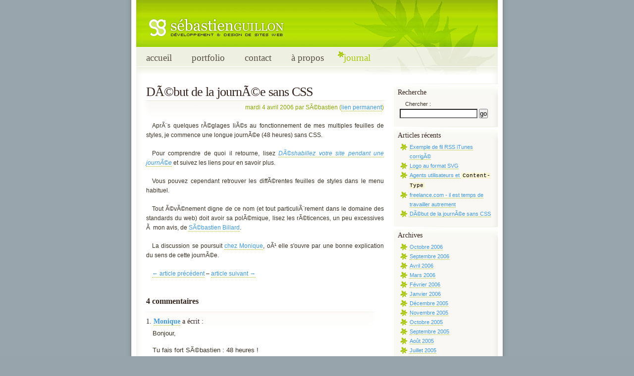

--- FILE ---
content_type: application/xhtml+xml; charset=utf-8
request_url: https://sebastienguillon.com/journal/2006/04/debut-de-la-journee-sans-css
body_size: 4261
content:
<?xml version="1.0" encoding="utf-8"?>
<?xml-stylesheet href="/css/Normal/default.css" type="text/css" title="Normal" media="screen"?>
<?xml-stylesheet alternate="yes" href="/css/Blanc/default.css" type="text/css" title="Blanc" media="screen"?>
<?xml-stylesheet alternate="yes" href="/css/Tubes/default.css" type="text/css" title="Tubes" media="screen"?>
<?xml-stylesheet alternate="yes" href="/css/Contraste/default.css" type="text/css" title="Fort contraste" media="screen"?>
<?xml-stylesheet alternate="yes" href="/css/Blog2005/default.css" type="text/css" title="Blog 2005" media="screen"?>
<?xml-stylesheet alternate="yes" href="/css/Debug/default.css" type="text/css" title="Debug" media="screen"?>
<?xml-stylesheet alternate="yes" href="/css/aucun.css" type="text/css" title="Aucun style" media="screen"?>

<!DOCTYPE html PUBLIC "-//W3C//DTD XHTML 1.1//EN" "http://www.w3.org/TR/xhtml11/DTD/xhtml11.dtd">

<html xmlns="http://www.w3.org/1999/xhtml" xml:lang="fr">
<head>
	<meta name="copyright" content="copyright © 2005&#8209;2006 Sébastien Guillon" />
	<meta name="robots" content="all" />
	<meta name="description" content="Développeur web PHP/MySQL, Sébastien Guillon est spécialisé dans le développement web sémantique et standard." />
	<meta name="keywords" content="Sébastien, Guillon, Sébastien Guillon, développeur, web, développeur web, PHP, MySQL, PHP/MySQL, HTML, XHTML, CSS, designer web, webdesigner, standards, web standards, standards du web, Opera, Mozilla, freelance, Paris" />
	<meta name="MSSmartTagsPreventParsing" content="true" />
	<meta http-equiv="imagetoolbar" content="no" />
	<meta http-equiv="Content-Script-Type" content="text/javascript" />
	<meta http-equiv="Content-Style-Type" content="text/css" />
	<link rel="author" href="/a-propos" title="Sébastien Guillon" />
	<link rel="copyright" href="https://sebastienguillon.com/copyright" title="copyright" />
	<link rel="alternate" type="application/atom+xml" href="https://sebastienguillon.com/feeds/journal-atom1" title="Fil Atom 1.0" />
	<link rel="alternate" type="application/rss+xml" href="https://sebastienguillon.com/feeds/journal-rss2" title="Fil RSS 2.0" />
	<link rel="top" href="https://sebastienguillon.com" title="Sébastien Guillon - développement et design de sites web" />
	<link rel="prev" href="/journal/2006/04/deshabillez-votre-site-pendant-une-journee" title="DÃ©shabillez votre site pendant une journÃ©e" />
	<link rel="next" href="/journal/2006/04/freelance-com-il-est-temps-de-travailler-autrement" title="freelance.com - il est temps de travailler autrement" />
	<link rel="shortcut icon" href="/favicon.ico" type="image/png" />
	<script src="/js/wiki-edit.js" type="text/javascript"></script>
	<script src="/js/sg_dom_lib.js" type="text/javascript"></script>

	<title>Sébastien Guillon - DÃ©but de la journÃ©e sans CSS</title>
	<script data-ad-client="ca-pub-1558326370241405" async="true" src="https://pagead2.googlesyndication.com/pagead/js/adsbygoogle.js"></script>
</head>

<body id="article">
<div id="container">

	<div id="top"></div><!-- Fin : #top -->

	<div id="header">
		<div id="logo"><a href="/"><img src="/images/layout/simple/sebastienguillon_fr.png" width="278" height="42" alt="Sébastien Guillon - développement et design de sites web" /></a></div><!-- Fin : #logo-->
	</div><!-- Fin : #header -->

	<div id="navigation">
		<ul>
			<li><a href="/">accueil</a></li>
			<li><a href="/portfolio">portfolio</a></li>
			<li><a href="/contact">contact</a></li>
			<li><a href="/a-propos">à propos</a></li>
			<li id="current"><a href="/journal">journal</a></li>
		</ul>
	</div><!-- Fin : #navigation -->

	<div id="page">

		<div id="content" xml:lang="fr">
			<h1>DÃ©but de la journÃ©e sans CSS</h1>

<div class="postinfo">
	<p>mardi 4 avril 2006 par SÃ©bastien (<a href="/journal/2006/04/debut-de-la-journee-sans-css">lien permanent</a>)</p>
</div>
<p>AprÃ¨s quelques rÃ©glages liÃ©s au fonctionnement de mes multiples feuilles de styles, je commence une longue journÃ©e (48 heures) sans CSS.</p>

<p>Pour comprendre de quoi il retourne, lisez <cite><a href="http://sebastienguillon.com/journal/2006/04/deshabillez-votre-site-pendant-une-journee">DÃ©shabillez votre site pendant une journÃ©e</a></cite> et suivez les liens pour en savoir plus.</p>

<p>Vous pouvez cependant retrouver les diffÃ©rentes feuilles de styles dans le menu habituel.</p>

<p>Tout Ã©vÃ©nement digne de ce nom (et tout particuliÃ¨rement dans le domaine des standards du web) doit avoir sa polÃ©mique, lisez les rÃ©ticences, un peu excessives Ã  mon avis, de <a href="http://s.billard.free.fr/referencement/index.php?2006/04/04/217-jamais-sans-mon-style" title="Jamais sans mon style">SÃ©bastien Billard</a>.</p>

<p>La discussion se poursuit <a href="http://www.blog.webatou.be/index.php?2006/04/04/pourquoi-le-annual-naked-day">chez Monique</a>, oÃ¹ elle s'ouvre par une bonne explication du sens de cette journÃ©e.</p>	<p id="articlesnav">
<a href="/journal/2006/04/deshabillez-votre-site-pendant-une-journee" title="DÃ©shabillez votre site pendant une journÃ©e">← article précédent</a> – <a href="/journal/2006/04/freelance-com-il-est-temps-de-travailler-autrement" title="freelance.com - il est temps de travailler autrement">article suivant →</a>	</p>
<div class="comments" id="comments">
<h3>4 commentaires</h3><div class="comment">
<h4 id="commentaire-1813">1. <a href="http://www.blog.webatou.be/">Monique</a> a écrit&#160;:</h4>
<div class="commentContent"><p>Bonjour,</p><p>Tu fais fort SÃ©bastien&nbsp;: 48 heures&nbsp;!</p><p>C'est vrai que ton homonyme est plutÃ´t rÃ©ticent, mais il est heureux que tout le monde ne soit pas du mÃªme avis&nbsp;: cela provoque des discussions, suscite la rÃ©flexion et les remises en question. Aussi longtemps que cela se passe dans la bonne humeur et le respect de chacun (comme c'est le cas), cela ne peut Ãªtre que bÃ©nÃ©fique&nbsp;:-)</p><p>Amicalement,<br />Monique</p></div>
<p class="commentDate">∼ <a href="/journal/2006/04/debut-de-la-journee-sans-css#commentaire-1813" title="lien permanent">mardi 4 avril 2006 à 23h40</a></p>
</div>
<div class="comment">
<h4 id="commentaire-1814">2. <a href="http://sebastienguillon.com">SÃ©bastien Guillon</a> a écrit&#160;:</h4>
<div class="commentContent"><p>48 heures c&#8217;est pour donner le temps Ã  la terre entiÃ¨re de voir mon site, en vertu des diffÃ©rents fuseaux horaires. C&#8217;est aussi ce que prÃ©conise Dustin et ce qui a Ã©tÃ© utilisÃ© pour la fonction <code>is_naked_day()</code>.</p><p>Je suis d&#8217;accord avec certaines des rÃ©ticences de SÃ©bastien (Billard), mais je pense que l&#8217;exercice n&#8217;en a pas moins d'intÃ©rÃªt. Je tente l&#8217;expÃ©rience et je suis sÃ»r qu&#8217;il en ressortira quelque chose.</p></div>
<p class="commentDate">∼ <a href="/journal/2006/04/debut-de-la-journee-sans-css#commentaire-1814" title="lien permanent">mercredi 5 avril 2006 à 8h52</a></p>
</div>
<div class="comment">
<h4 id="commentaire-1816">3. <span class="commentAuthor">MBt</span> a écrit&#160;:</h4>
<div class="commentContent"><p>Je viens de lire les arguments de SÃ©bastien Billard qui sont vrai 364 jours par an mais ne sont plus valables cette journÃ©e particuliÃ¨re.</p><p>Je mettrai plus Ã§a sur le compte de la pudeur "la mienne est plus -grosse- standardisÃ©e que la tienne"&nbsp;;o)</p><p>MBt</p></div>
<p class="commentDate">∼ <a href="/journal/2006/04/debut-de-la-journee-sans-css#commentaire-1816" title="lien permanent">jeudi 6 avril 2006 à 9h32</a></p>
</div>
<div class="comment">
<h4 id="commentaire-1817">4. <a href="http://s.billard.free.fr/referencement/">SÃ©bastien Billard</a> a écrit&#160;:</h4>
<div class="commentContent"><p>Question&nbsp;: Sur les sites participant Ã  l'opÃ©ration, avez-vous vu des commentaires du style "wow grÃ¢ce Ã  cette opÃ©ration j'ai pris conscience de l'interÃªt d'un HTML structurÃ©, respectueux des standards et de la sÃ©mantique"&nbsp;?</p><p>Perso j'y ai vu&nbsp;: des convaincus qui s'amusent (ce qui est trÃ¨s sympa), des trolls (ce qui ne contribue pas vraiment au dÃ©bat), et beaucoup de trackbacks.</p><p>Cependant le but de l'opÃ©ration Ã©tait interessante, et je rÃ©flechis Ã  ce qui pourrait Ãªtre plus didactique comme opÃ©ration. C'est juste la mÃ©thode sur laquelle j'Ã©tais sceptique.</p></div>
<p class="commentDate">∼ <a href="/journal/2006/04/debut-de-la-journee-sans-css#commentaire-1817" title="lien permanent">jeudi 6 avril 2006 à 10h20</a></p>
</div>
</div><!-- Fin : #comments -->
<span id="comment-preview"> </span>
<p class="commentsClosed">Les commentaires pour cet article sont fermés.</p>

		</div><!-- Fin : #content -->

		<div id="sidebar">

			<h3>Recherche</h3>
			<form method="get" action="http://www.google.com/custom">
			<p>
				<input type="hidden" name="domains" value="sebastienguillon.com" />
				<input type="hidden" name="sitesearch" value="sebastienguillon.com" />
				<input type="hidden" name="cof" value="S:https://sebastienguillon.com;GL:0;AH:left;BGC:#ffffff;T:#000000;AWFID:e996e48d62c6fbb9;" />
				<label for="q">Chercher :</label><br /><input id="q" name="q" type="text" value="" size="18" tabindex="1" />
				<input type="submit" name="sa" value="go" class="button" tabindex="2" /></p>
			</form>

			<h3>Articles récents</h3>
			<ul>
				<li><a href="/journal/2006/10/exemple-de-fil-rss-itunes-corrige">Exemple de fil RSS iTunes corrigÃ©</a></li>
				<li><a href="/journal/2006/09/logo-svg">Logo au format SVG</a></li>
				<li><a href="/journal/2006/04/agents-utilisateurs-et-content-type">Agents utilisateurs et <code>Content-Type</code></a></li>
				<li><a href="/journal/2006/04/freelance-com-il-est-temps-de-travailler-autrement">freelance.com - il est temps de travailler autrement</a></li>
				<li><a href="/journal/2006/04/debut-de-la-journee-sans-css">DÃ©but de la journÃ©e sans CSS</a></li>
			</ul>

			<h3>Archives</h3>
			<ul>
				<li><a href="/journal/2006/10">Octobre&#160;2006</a></li>
				<li><a href="/journal/2006/09">Septembre&#160;2006</a></li>
				<li><a href="/journal/2006/04">Avril&#160;2006</a></li>
				<li><a href="/journal/2006/03">Mars&#160;2006</a></li>
				<li><a href="/journal/2006/02">Février&#160;2006</a></li>
				<li><a href="/journal/2006/01">Janvier&#160;2006</a></li>
				<li><a href="/journal/2005/12">Décembre&#160;2005</a></li>
				<li><a href="/journal/2005/11">Novembre&#160;2005</a></li>
				<li><a href="/journal/2005/10">Octobre&#160;2005</a></li>
				<li><a href="/journal/2005/09">Septembre&#160;2005</a></li>
				<li><a href="/journal/2005/08">Août&#160;2005</a></li>
				<li><a href="/journal/2005/07">Juillet&#160;2005</a></li>
				<li><a href="/journal/2005/06">Juin&#160;2005</a></li>
				<li><a href="/journal/2005/05">Mai&#160;2005</a></li>
			</ul>

			<h3>Traductions</h3>
			<ul>
				<li><a href="/traduction/types-de-media-xhtml">Les types de média XHTML</a></li>
				<li><a href="http://www.hixie.ch/advocacy/xhtml.fr/">Servir du XHTML en tant que text/html jugé néfaste</a></li>
			</ul>
			<p><a href="/traduction/">Toutes les traductions</a></p>


			<h3>Mini <a href="http://csszengarden.com" title="Le Zen Garden de Dave Shea (l’original)"><cite>Zen Garden</cite></a></h3>
			<ul id="styles">
				<li class="selectedItem">Normal</li>
				<li><a href="/styles.php?style=Blanc">Blanc</a></li>
				<li><a href="/styles.php?style=Tubes">Tubes</a></li>
				<li><a href="/styles.php?style=Contraste">Fort contraste (Zoom)</a></li>
				<li><a href="/styles.php?style=Blog2005">Blog 2005</a></li>
				<li><a href="/styles.php?style=Aucun">Aucun style</a></li>
			</ul>
			<p><a href="/preferences#stylesheets">À propos des styles</a></p>

			<h3>Langues</h3>
			<ul id="langues">
				<li class="selectedItem">français</li>
				<li><a href="/langue.php?lang=en" title="View the site in English">english</a></li>
			</ul>
			<p><a href="/preferences#traduction">À propos des langues</a></p>

			<h3>Fils de nouvelles</h3>
			<ul id="feeds">
				<li id="feed-atom1"><a href="https://sebastienguillon.com/feeds/journal-atom1">Atom&#160;1.0</a></li>
				<li><a href="https://sebastienguillon.com/feeds/journal-rss2">RSS&#160;2.0</a></li>
			</ul>

		</div><!-- Fin : #sidebar -->

	</div><!-- Fin : #page -->

	<div id="footer">
		<p>Validation&#160;: <a href="http://validator.w3.org/check/referer?verbose=1" title="Valider cette page">XHTML&#160;1.1</a> – 			<a href="http://jigsaw.w3.org/css-validator/check/referer">CSS</a> –
			<a href="http://feedvalidator.org/check.cgi?url=https://sebastienguillon.com/feeds/journal-atom1" title="Valider le fil Atom 1.0">Atom&#160;1.0</a> –
			<a href="http://feedvalidator.org/check.cgi?url=https://sebastienguillon.com/feeds/journal-rss2" title="Valider le fil RSS 2.0">RSS&#160;2.0</a></p>
		<p><a href="/copyright">copyright</a> © 2005&#8209;2007 <a href="https://sebastienguillon.com/contact#hcard" title="hCard">Sébastien Guillon</a> (<a href="http://feeds.technorati.com/contact/https://sebastienguillon.com/contact%23hcard" title="vCard">Ajoutez la vCard à votre carnet d’adresses.</a>)</p>
	</div><!-- Fin : #footer -->

	<div id="bottom"></div><!-- Fin : #bottom -->
</div><!-- Fin : #container -->

<script src="http://www.google-analytics.com/urchin.js" type="text/javascript"></script>
<script type="text/javascript">
var _uacct = "UA-1278376-1";
urchinTracker();
</script>
</body>
</html>


--- FILE ---
content_type: text/html; charset=utf-8
request_url: https://www.google.com/recaptcha/api2/aframe
body_size: 265
content:
<!DOCTYPE HTML><html><head><meta http-equiv="content-type" content="text/html; charset=UTF-8"></head><body><script nonce="Hkl-4-FO-AOle0miSo5vIg">/** Anti-fraud and anti-abuse applications only. See google.com/recaptcha */ try{var clients={'sodar':'https://pagead2.googlesyndication.com/pagead/sodar?'};window.addEventListener("message",function(a){try{if(a.source===window.parent){var b=JSON.parse(a.data);var c=clients[b['id']];if(c){var d=document.createElement('img');d.src=c+b['params']+'&rc='+(localStorage.getItem("rc::a")?sessionStorage.getItem("rc::b"):"");window.document.body.appendChild(d);sessionStorage.setItem("rc::e",parseInt(sessionStorage.getItem("rc::e")||0)+1);localStorage.setItem("rc::h",'1768819114238');}}}catch(b){}});window.parent.postMessage("_grecaptcha_ready", "*");}catch(b){}</script></body></html>

--- FILE ---
content_type: text/css
request_url: https://sebastienguillon.com/css/Normal/default.css
body_size: 2622
content:
@import "../common.css";

/*====================================================================

                       Feuille de style "Normal"

====================================================================*/


/*                                                                   E
======================================================================
                                                                     *
*/
* {
	margin:0;
	padding:0;
}


/*                                                                   E
======================================================================
                                                            html, body
*/
html {
	color:#383023;
	background-image:url(../../images/layout/simple/html_bg.png);
	background-repeat:repeat-y;
	background-position:50% 0px;
	background-color:#97a4ac;
}

html, body {
	color:#383023;
	background-image:url(../../images/layout/simple/html_bg.png);
	background-repeat:repeat-y;
	background-position:50% 0px;
	background-color:#97a4ac;
	font-family:verdana,arial,helvetica,sans-serif;
	font-size:100%;
	line-height:1.2em;
	margin:0 auto;
	text-align:center; /* Pour centrer sous IE5/Win. Conséquence : il faut ajuster text-align sur les autres éléments au cas par cas */
}


/*                                                                   E
======================================================================
                                                            blockquote
*/
blockquote {
	border-left:.3em solid #97a4ac;
	font-family:verdana,arial,helvetica,sans-serif;
}


/*                                                                   E
======================================================================
                                                            blockquote
*/
code {
	color:#000;
	background-color:#f9f5d5;
	padding:0 .3em 0 .3em;
	font-family:"Courier New", Courier, mono, serif;
}


/*                                                                   E
======================================================================
                                                                    hr
*/
hr {float:none;clear:both; color:#fff; width:10px;height:0; background-color:transparent; border:none;}


/*                                                                   E
======================================================================
                                                                     a
*/
a:link, a:visited {
	color:#3d98da;
	border-bottom:1px dotted #a8c70b;
	text-decoration:none;
}
a:hover, a:focus {
	color:#3d98da;
	border-bottom:1px solid #a8c70b;
	text-decoration:none;
}
a:active {
	color:#585043;
	border-bottom:1px dotted #585043;
	text-decoration:none;
}


/*                                                                   E
======================================================================
                                                h1, h2, h3, h4, h5, h6
*/
h1, h2, h3, h4, h5, h6 {
	color:#36251f;
	font-weight:normal;
	font-family:Georgia, times, serif;
	text-align:left;
}

h1 {
	background-image:url(../../images/layout/simple/h1_bg.png);
	background-repeat:no-repeat;
	background-position:bottom;
	background-color:#fff;
	font-family:Georgia, times, serif;
	font-size:160%;
	letter-spacing:-1px;
	line-height:100%;
	padding:0 0 45px 10px;
	border:0px solid #f80;
	margin-bottom:0px;
}
h2 {
	background-image:url(../../images/layout/simple/h2_bg.png);
	background-repeat:no-repeat;
	background-position:bottom;
	background-color:#fff;
	font-family:Georgia, times, serif;
	font-size:120%;
	letter-spacing:0px;
	line-height:100%;
	padding:0 0 29px 0;
	margin:1.5em 10px 0 10px;
}
h3 {
	background-color:transparent;
	font-family:Georgia, times, serif;
	font-size:100%;
	padding-left:10px;
	margin-top:1em;
	margin-bottom:0.5em;
	letter-spacing:0px;
}


/*                                                                   E
======================================================================
                                                                     p
*/
p {font-size:75%; text-align:justify; margin:.7em 0;}


/*                                                                   E
======================================================================
                                                                ol, ul
*/
ol, ul {text-align:left;}


/*                                                                   E
======================================================================
                                                                strong
*/
strong {
	font-weight:bold;
	font-size:inherit;
}




/*                                                                   E
======================================================================
                                                                 table
*/
table {
	margin:0 10px 2em 10px;
}

caption {
	margin:0 10px;
}







/*====================================================================

                          Structure globale

====================================================================*/


/*                                                                  ID
======================================================================
                                                                header
*/
#header {
	background-image:url(../../images/layout/simple/header.png);
	background-repeat:no-repeat;
	background-color:transparent;
	float:none;
	clear:both;
	width:730px;
	height:96px;
	padding:0;
	border:0px solid #60a;
	margin:0 auto;
	text-align:center;
}


/*                                                                  ID
======================================================================
                                                                  logo
*/
#logo {
	background-color:transparent;
	float:left;
	clear:none;
	padding:35px 0 0 22px;
	border:0px solid #f80;
	margin:0;
	line-height:1em;
}
#logo img{
	line-height:1em;
	padding:0;
	border:0px solid #9f6;
	margin:0;
	display:block;
}


/*                                                                  ID
======================================================================
                                                            navigation
*/
#navigation {
	font-family:Georgia, times, serif;
  width:730px;
	height:57px;
	position:relative;
  float:none;
	clear:both;
	background-image:url(../../images/layout/simple/menu_bg.png);
	background-repeat:no-repeat;
  background-color:transparent;
	padding:0;
  border:0px solid #585043;
	margin:0 auto;
}

#navigation ul {
	margin:0;
	padding:0;
	text-transform:lowercase;
	font-size:120%;
	white-space:nowrap;
}

#navigation ul li {
	float:left;
	margin:0;
	padding:0;
	list-style:none;
	background-image:none;
	line-height:normal;
}

#navigation ul a {
	font-weight:normal;
	white-space:nowrap;
	display:block;
	float:left;
	height:auto;
	color:#585043;
	padding:10px 20px 6px 20px;
	border:0;
	margin:0;
	text-decoration:none;
}

/* hide from IE5-Mac. Thanks to :http://www.sam-i-am.com/work/sandbox/css/mac_ie5_hack.html \*/
#navigation ul a, #navigation ul strong { float:none; }
/* Fin : IE5-Mac */

#navigation ul a:hover {
	color:#a8c70b;
	background-color:transparent;
	border-bottom:0px solid #585043;
	background-image:url(../../images/layout/simple/nav_bg_over.png);
	background-repeat:no-repeat;
}

#navigation #current a {
	color:#a8c70b;
	background-image:url(../../images/layout/simple/nav_bg_on.png);
	background-repeat:no-repeat;
	background-color:transparent;
}

#navigation #current a:hover {
	color:#a8c70b;
	background-image:url(../../images/layout/simple/nav_bg_on.png);
	background-repeat:no-repeat;
	background-color:transparent;
}


/*                                                                  ID
======================================================================
                                                                  page
*/
#page {
	float:none;
	clear:both;
	background-image:url(../../images/layout/simple/page_bg.png);
	background-color:#fff;
	background-repeat:repeat-y;
	background-position:0px 10px;
	overflow:hidden;
	text-align:center;
	width:730px;
	padding:0 0 20px 0;
	border:0px solid #00f;
	margin:0 auto;
}


/*                                                                  ID
======================================================================
                                                               content
*/
#content {
	background-color:transparent;
	float:left;
	clear:none;
	width:500px;
	padding:0;
	border-top:0px solid #e5e0d5;
	margin:20px 10px 0 10px;
}
* html #content { /* Pour IE5/Win */
	width:500px;
	margin:20px 5px 0 5px; /* IE5/Win double les marges */
}
#content dl {
	text-align:left;
	/*font-size:1em;*/
	padding:0;
	margin:0 10px 1.5em 10px;
}
#content dt {
	font-size:inherit;
	font-family:Georgia, times, serif;
	font-style:italic;
	color:#a8c70b;
	margin-top:1.5em;
	margin-bottom:0.5em;
}
#content dd {
	font-size:inherit;
	margin:0 0 .5em 1em;
}
#content dd p {
	/*font-size:1em;*/
	margin:0;
}
#content .portfolio dt {
	clear:both;
	font-size:75%;
	font-family:Georgia, times, serif;
	font-weight:normal;
	font-style:normal;
	letter-spacing:0;
	line-height:1.2em;
	color:#a8c70b;
	padding-left:0;
	margin:15px 0 0.5em 0px;
}
#content .portfolio dd {
	overflow:auto;
	background-color:#fff;
	/*line-height:1.2em;*/
	padding:10px;
	border:1px solid #efefef;
	margin:0 0 1em 0;
}
#content .portfolio dd:hover, #content .portfolio dd:focus {
	background-color:#fcfff3;
	border:1px solid #ddea9b;
}
#content .portfolio dd img {
	float:left;
	clear:none;
	padding:4px;
	border:1px solid #efefe6;
	margin:0px 10px 10px 0;
}
#content .portfolio dd p {
	margin:0 0 0.5em 85px;
	text-align:justify;
}
#content .portfolio dd ul {margin:0 0 0.5em 85px; text-align:left;}
#content p {
	margin:0 10px 1.5em 10px;
}
#content ol, #content ul {
	line-height:1.4em;
	padding:0;
	border:0px solid #0a6;
	margin:0 10px 1.5em 10px;
}
#content li {
	font-size:80%;
}
#content li li {
	font-size:100%;
}
#content ul ul, #content ol ul, #content ol ol {
	margin:.2em 10px .5em 10px;
}
#content ul li {
	list-style:none;
	background-image:url(../../images/layout/simple/bullet1.png);
	background-repeat:no-repeat;
	background-position:0px 5px;
	padding:0 0 0 15px;
}
#content ol li {
	margin:0 0 0 20px;
	padding:0 0 0 0px;
}
#content ol li code {
	background-color:inherit;
}
#content #portfolioCats {
	font-family:Georgia, times, serif;
	font-size:100%;
	padding:7px 0 0 0;
	border:0px solid #39a;
	margin:0px 10px 15px 10px;
}
#content #portfolioCats li {
	background-image:none;
	padding:0 15px 0 0;
	border:0px solid #39a;
	margin:0;
	display:inline;
}
#content .postinfo p {
	color:#87a600;
	text-align:right;
	border:0px solid #f80;
	margin-top:-35px;
}
#content #articlesnav {
	margin-top:1em;
}
#content .footnotes {
	margin-bottom:0;
}
#content .footnotes ol li {
	background-color:transparent;
}


/*                                                                  ID
======================================================================
                                                               sidebar
*/
#sidebar {
	background-image:url(../../images/layout/simple/sidebar_bg.png);
	background-repeat:no-repeat;
	float:right;
	clear:none;
	width:210px;
	padding:0;
	border:0px solid #a0c81e;
	margin:0;
}
#sidebar h3 {
	background-image:url(../../images/layout/simple/sidebar_h_bg.png);
	background-repeat:no-repeat;
	color:#36221b;
	background-color:transparent;
	font-size:90%;
	padding:8px 0 2px 8px;
	margin:16px 0 3px 0;
	letter-spacing:0em;
}
#sidebar ul, #sidebar ol {
	padding:0;
	border:0px solid #a0c81e;
	margin:0 12px 10px 12px;
}
#sidebar ul li {
	font-size:70%;
	list-style:none;
	background-image:url(../../images/layout/simple/bullet2.png);
	background-repeat:no-repeat;
	background-position:0px 0px;
	padding:0 0 0 20px;
}
#sidebar p {
	font-size:70%;
	padding:0;
	border:0px solid #f80;
	margin:0 12px 10px 12px;
}


/*                                                                  ID
======================================================================
                                                                footer
*/
#footer {
	background-image:url(../../images/layout/simple/footer_bg.png);
	background-position:top;
	background-repeat:repeat-x;
	background-color:transparent;
	float:none;
	clear:both;
	color:#666;
	width:730px;
	padding:20px 10px 10px 10px;
	border:0px solid #00f;
	margin:0 auto;

	voice-family:"\"}\"";
	voice-family:inherit;
	width:710px;
}

#footer p {
	font-size:70%;
	text-align:right;
	line-height:1em;
	padding:0 5px 0 0;
	margin:0 0 .5em 0;
}







/*====================================================================

                                 Pages

====================================================================*/


/*                                                             BODY ID
======================================================================
                                                               article
*/
#article p {
	text-indent:1em;
}

#article blockquote p {
	text-indent:0;
	margin:0;
}


/*                                                             BODY ID
======================================================================
                                                              archives
*/
#archives #content dt {
	color:#36251f;
	font-size:1em;
	line-height:1em;
}
#archives #content dd {
	background-image:url(../../images/layout/simple/bullet2.png);
	background-repeat:no-repeat;
	background-position:0px 0px;
	padding-left:20px;
}










/*
======================================================================
                                                           commentform
*/
#commentform {
	width:480px;
	margin:2em 10px;
}
#commentform fieldset {
	border:1px solid #e4dfd4;
	padding:10px 5px;
}
#commentform fieldset legend {
	padding:0 5px;
	font-size:80%;
	font-weight:bold;
}
#commentform p {
	text-indent:0;
	text-align:left;
	margin-bottom:.5em;
	border:0px solid #a0a4a9;
}
#commentform .textInput {
	background-color:#fcfbf9;
	padding:1px 4px 2px 4px;
	border:1px solid #a0a4a9;
	width:400px;
}
#commentform textarea {
	background-color:#fcfbf9;
	padding:3px 4px;
	border:1px solid #a0a4a9;
	width:400px;
}
.comments {
	margin:2em 10px 2em 10px;
}
.comments h3 {
	font-weight:bold;
	padding:4px 0 4px 10px;
	border-top:0px solid #e5dacb;
	border-bottom:0px solid #a8c70b;
}
#comment-preview {
	border-top:1px solid #e5dacb;
	border-bottom:1px solid #e5dacb;
}
.comments h4 {
	font-size:90%;
	font-weight:normal;
	margin:0 0 .5em 10px;
}
.comments h4 a {
	font-weight:bold;
}
.comments .commentAuthor {
	color:#585043;/* a8c70b */
	font-weight:bold;
}
.comments .comment {
	background-image:url(../../images/layout/simple/comment_bg.png);
	background-repeat:no-repeat;
	padding:10px 0 0 0;
	border:0px solid #ccc;
	margin:.5em 0 1.5em 0;
}
.comments .commentContent p {
	font-size:80%;
	text-align:justify;
	padding:0;
	line-height:1.2em;
	margin:.5em 0 .5em 0;
}
.comments .commentDate {
	font-size:70%;
	font-style:italic;
	padding:0;
	margin:0;
}






/*
======================================================================
                                                           contactform
*/
#contactform{
	margin-top:2em;
}
#contactform p {
	float:none;
	clear:both;
	margin-bottom:1.2em;
	overflow:auto;
	text-indent:0;
}
#contactform label {
	float:left;
	clear:none;
	text-align:right;
	width:160px;
	padding:0 10px 0 0;
	color:#333;
}
#contactform #nom, #contactform textarea {
	float:left;
	clear:none;
	width:260px;
	text-align:left;
	margin:0;
}
#submit { margin-left:170px; padding:0 1em;}


/*
======================================================================
                                                               Journal
*/
.nbArticle {
	color:#a8c70b;
}

.illustrationCenterBorder {
	border:1px solid #a8c70b;
	text-align:center;
}

#styles .selectedItem, #langues .selectedItem {
	color:#0982ff;
	font-weight:bold;
	background-image:url(../../images/layout/simple/bullet2_over.png);
}

--- FILE ---
content_type: text/css
request_url: https://sebastienguillon.com/css/Blanc/default.css
body_size: 2702
content:
@import "../common.css";

/* Feuille de style "Blanc" */

* {margin: 0;padding: 0;}

html {
	color: #383023;
	/*background-image: url(../../images/layout/simple/html_bg.png);
	background-repeat: repeat-y;*/
	background-position: 50% 0px;
	background-color: #fff;
}

html, body {
	color: #383023;
	/*background-image: url(../../images/layout/simple/html_bg.png);
	background-repeat: repeat-y;*/
	background-position: 50% 0px;
	background-color: #fff;

	font-family: arial,"Century Gothic","Trebuchet MS",verdana,lucida,arial,helvetica,sans-serif;
	font-size: 100%;
	line-height: 1.2em;
	margin: 0 auto;
	text-align: center; /* IE5 Win */
}

blockquote {border-left:.3em solid #a8c70b;}

code {color:#000;background-color:#f9f5d5;padding:0 .5em 0 .5em;font-family:"Courier New", Courier, mono, serif;}

#archives #content dt {font-size:1em;line-height:1em;}
#archives #content dd {
	background-image:url(../../images/layout/simple/bullet2.png);
	background-repeat:no-repeat;
	background-position:0px 0px;
	padding-left:20px;
}

#content dl {text-align:left;font-size:100%;padding:0;margin:0 10px 1.5em 10px;}
#content dt {font-size:80%;font-family:Georgia, times, serif;font-style:italic;color:#a8c70b;margin-top:1.5em;margin-bottom:0.5em;}
#content dd {font-size:75%;margin:0 0 .5em 1em;}
#content dd p {font-size:100%;margin:0;}

#content .portfolio dt {
	clear: both;
	font-size: 90%;
	font-family: Georgia, times, serif;
	font-weight: normal;
	font-style: normal;
	letter-spacing: 0px;
	line-height: 1.2em;
	color: #3d98da;
	padding-left: 0;
	margin: 15px 0 0.5em 0px;
}
#content .portfolio dd {overflow:auto; background-color:#fdfdfd; line-height:1.2em; padding:10px; border:1px solid #efefef; margin:0 0 1em 0;}
#content .portfolio dd:hover, #content .portfolio dd:focus { background-color:#fefff6; border:1px solid #ddea9b;}
#content .portfolio dd img {float:left; clear:none;	padding:4px; border:1px solid #efefe6; margin:0px 10px 10px 0;}
#content .portfolio dd p {margin:0 0 0.5em 75px; text-align:justify;}
#content .portfolio dd ul {margin:0 0 0.5em 75px; text-align:left;}

hr {float:none;clear:both; color:#fff; width: 10px;height:0; background-color:transparent; border: none;}

strong {
	text-transform: uppercase;
	font-weight: bold;
	color: #a8c70b;
	font-size: inherit;
}

a {text-decoration:none;}
a:link {color:#3d98da; border-bottom:1px dotted #a8c70b;}
a:visited {color:#3d98da; border-bottom:1px dotted #a8c70b;}
a:focus	{color:#3d98da; border-bottom:1px dotted #a8c70b;}
a:active {color:#585043; border-bottom:1px dotted #585043;}
a:hover	{color:#3d98da; border-bottom:1px solid #a8c70b;}

p {font-size:75%; text-align:justify; margin-bottom:1.3em;}

ol, ul {text-align:left;}

h1, h2, h3, h4, h5, h6 {color:#a8c70b; font-weight:normal; font-family:Georgia, times, serif; text-align:left;}
h1 {
	background-image: url(../../images/layout/simple/h1_bg.png);
	background-repeat: repeat-x;
	background-position: bottom;
	background-color: #fff;
	color: #a8c70b;
	font-family: Georgia, times, serif;
	font-size: 160%;
	letter-spacing: -1px;
	line-height: 100%;
	padding: 0px 0 45px 10px;
	border: 0px solid #f80;
	margin-bottom: 0px;
}
h2 {
	background-color: transparent;
	color: #a8c70b;
	font-family: Georgia, times, serif;
	font-size: 110%;
	padding: 0 0 4px 0;
	margin : 5px 10px 10px 10px;
	letter-spacing: -1px;
	border-bottom: 1px solid #a8c70b;
}
h3 {
	background-color: transparent;
	font-family: Georgia, times, serif;
	font-size: 100%;
	padding-left: 10px;
	margin-top: 5px;
	margin-bottom: 10px;
	letter-spacing: -1px;
}

/* -------------------------------------------------------------------------------------- Tableaux */
table {margin:0 10px 2em 10px;}
caption {margin:0 10px;}
/* Tableaux -------------------------------------------------------------------------------------- */


/* -------------------------------------------------------------------------------------- Structure */

#top {

}

#header {
	background-image: url(../../images/layout/simple/header.png);
	background-repeat: no-repeat;
	background-color: transparent;
	float: none;
	clear: both;
	width: 730px;
	height: 96px;
	padding: 0;
	border: 0px solid #60a;
	margin: 0 auto;
	text-align: center;
}

#logo {
	background-color: transparent;
	float: left;
	clear: none;
	padding:35px 0 0 22px;
	border: 0px solid #f80;
	margin: 0;
	line-height: 1em;
}
#logo img{
	line-height: 1em;
	padding: 0;
	border: 0px solid #9f6;
	margin: 0;
	display: block;
}


/*-------------------------- navigation -------------------------*/
#navigation {
	font-family: Georgia, times, serif;
  width: 730px;
	height: 57px;
  float: none;
	clear: both;
	background-image: url(../../images/layout/simple/menu_bg.png);
	background-repeat: no-repeat;
  background-color: transparent;
	padding: 0;
  border: 0px solid #585043;
	margin: 0 auto;
}

#navigation ul {
	margin: 0;
	padding: 0;
	text-transform: lowercase;
	font-size: 120%;
	white-space: nowrap;
}

#navigation ul li {
	float: left;
	margin: 0;
	padding: 0;
	list-style: none;
	background-image: none;
	line-height: normal;
}

#navigation ul a {
	/*background-image: url(../../images/layout/simple/nav_bg.png);
	background-repeat: no-repeat;*/
	font-weight: normal;
	white-space: nowrap;
	display: block;
	float: left;
	height: auto;
	color: #585043;
	padding: 10px 20px 6px 20px;
	border: 0;
	margin: 0;
	text-decoration: none;
}

/* hide from IE5-Mac thanks to : http://www.sam-i-am.com/work/sandbox/css/mac_ie5_hack.html \*/
#navigation ul a, #navigation ul strong { float: none; }
/* Fin : IE5-Mac */

#navigation ul a:hover {
	color: #a0c81e;
	background-color: transparent;
	border-bottom: 0px solid #585043;
	background-image: url(../../images/layout/simple/nav_bg_over.png);
	background-repeat: no-repeat;
}

#navigation #current a {
	color: #585043;
	background-image: url(../../images/layout/simple/nav_bg_on.png);
	background-repeat: no-repeat;
	background-color: transparent;
}

#navigation #current a:hover {
	color: #585043;
	background-image: url(../../images/layout/simple/nav_bg_on.png);
	background-repeat: no-repeat;
	background-color: transparent;
}

/*---------------------------------------------------*/

#page {
	float: none;
	clear: both;
	/*background-image: url(../../images/layout/simple/page_bg.png);
	background-repeat: repeat-y;
	background-position: 0px 10px;*/
	background-color: #fff;
	overflow: hidden;
	text-align: center;
	width: 730px;
	padding: 0 0 20px 0;
	border: 0px solid #00f;
	margin: 0 auto;
}

#content {
	background-color: transparent;
	float: left;
	clear: none;
	width: 500px;
	padding: 0;
	border-top: 0px solid #e5e0d5;
	margin: 20px 10px 0 10px;
}
* html #content { /* IE win*/
	width: 500px;
	margin: 20px 5px 0 5px;
}

#content p {
	margin: 0 10px 1.5em 10px;
}


#content ol, #content ul {
	line-height:1.4em;
	padding:0;
	border:0px solid #0a6;
	margin:0 10px 1.5em 10px;
}
#content li {
	font-size:80%;
}
#content li li {
	font-size:100%;
}
#content ul ul, #content ol ul, #content ol ol {
	margin:.2em 10px .5em 10px;
}
#content ul li {
	list-style:none;
	background-image:url(../../images/layout/simple/bullet1.png);
	background-repeat:no-repeat;
	background-position:0px 5px;
	padding:0 0 0 15px;
}
#content ol li {
	margin:0 0 0 20px;
	padding:0 0 0 0px;
}



#sidebar {
	/*background-image: url(../../images/layout/simple/sidebar_bg.png);
	background-repeat: no-repeat;*/
	float: right;
	clear: none;
	width: 210px;
	padding: 0;
	border: 0px solid #a0c81e;
	margin: 0;
}
#sidebar h3 {
	/*background-image: url(../../images/layout/simple/sidebar_h_bg.png);
	background-repeat: no-repeat;*/
	color: #36221b;
	background-color: transparent;
	font-size: 90%;
	padding: 8px 0 4px 8px;
	margin: 16px 0 8px 0;
	letter-spacing: 0em;
}

#sidebar ul, #sidebar ol {
	padding: 0;
	border: 0px solid #a0c81e;
	margin: 0 12px 10px 12px;
}
#sidebar ul li {
	font-size: 80%;
	list-style: none;
	background-image: url(../../images/layout/simple/bullet2.png);
	background-repeat: no-repeat;
	background-position: 0px 0px;
	padding: 0 0 0 20px;
}

#sidebar p {
	font-size: 80%;
	padding: 0;
	border: 0px solid #f80;
	margin: 0 12px 10px 12px;
}

#styles .selectedItem, #langues .selectedItem {
	color: #0982ff;
	font-weight: bold;
	background-image: url(../../images/layout/simple/bullet2_over.png);
}

#footer {
	/*background-image: url(../../images/layout/simple/footer_bg.png);
	background-position: top;
	background-repeat: repeat-x;*/
	background-color: transparent;
	float: none;
	clear: both;
	color: #666;
	width: 730px;
	padding: 10px 15px 20px 15px;
	border-top: 1px solid #d2d2c4;/*a8c70b eef0e2*/
	margin: 0 auto;

	voice-family: "\"}\"";
	voice-family: inherit;
	width: 700px;
}

#footer p {
	font-size:70%;
	font-family:verdana, arial, helvetica, lucida, sans-serif;
	text-align:right;
	line-height:1em;
	padding:0;
	margin:0 0 .5em 0;
}

#bottom {

}




#commentform {
	width:480px;
	margin:0 10px;
}
#commentform fieldset {
	border:1px solid #e4dfd4;/*585043*/
	padding:10px 5px;
}
#commentform fieldset legend {
	padding:0 5px;
	font-size:80%;
	font-weight:bold;
}
#commentform p {
	text-indent:0;
	margin-bottom:.5em;
}

#commentform .textInput {
	background-color:#fcfbf9;
	padding:1px 4px 2px 4px;
	border:1px solid #a0a4a9;	/*a0a4a9 97a4ac*/
	width:440px;
}
#commentform .formFieldError .textInput {
	padding:0;
	border:1px solid #f00;
}

#commentform textarea {
	background-color:#fcfbf9;
	padding:3px 4px;
	border:1px solid #a0a4a9;
	width:440px;
}
#commentform .formFieldError textarea {
	padding:0;
	border:1px solid #f00;
}
#commentform .fieldErrorMessage {
	background-color:#ffe6e6;
	width:438px;
	padding:5px 0 2px 10px;
	margin:1.5em 0 0em 10px;
}


.comments {
	margin:2em 10px 2em 10px;
}
.comments h3 {
	font-weight:bold;
	padding:4px 0 4px 10px;
	border-top:0px solid #e5dacb;
	border-bottom:0px solid #a8c70b;
}
#comment-preview {
	border-top:1px solid #e5dacb;
	border-bottom:1px solid #e5dacb;
}
.comments h4 {
	font-size:90%;
	font-weight:normal;
	margin:0 0 .5em 10px;
}
.comments h4 a {
	font-weight:bold;
}
.comments .commentAuthor {
	color:#585043;/* a8c70b */
	font-weight:bold;
}
.comments .comment {
	background-image:url(../../images/layout/simple/comment_bg.png);
	background-repeat:no-repeat;
	padding:10px 0 0 0;
	border:0px solid #ccc;
	margin:.5em 0 1.5em 0;
}
.comments .commentContent p {
	font-size:80%;
	text-align:justify;
	padding:0;
	line-height:1.2em;
	margin:.5em 0 .5em 0;
}
.comments .commentDate {
	font-size:70%;
	font-style:italic;
	padding:0;
	margin:0;
}





.messageConfirm { font-size:100%; padding:5px; border:1px solid #a8c70b; margin:0 0 20px 0;}
.messageConfirm div {
	font-size: 100%;
	background-image: url(../../images/layout/simple/message_ok_bg.png);
	background-repeat: no-repeat;
	background-color: #fafaf0;
	padding: 5px 0 5px 45px;
	margin: 0;
}
.messageConfirm p { font-size:80%; color:#a8c70b; font-weight:bold;}

.messageError { font-size:100%; padding:5px; border:1px solid #ac1003; margin:0 0 20px 0;}
.messageError div {
	font-size: 100%;
	background-image: url(../../images/layout/simple/message_error_bg.png);
	background-repeat: no-repeat;
	background-color: #faf6f0;
	padding: 5px 0 5px 45px;
	margin: 0;
}
.messageError p { font-size:80%; color:#ac1003; font-weight:bold;}

#contactform p { float:none; clear:both; margin-bottom:1.2em; overflow:auto;}
#contactform label { float:left; clear:none; text-align:right; width:160px; padding:0 10px 0 0; color:#333;}
#contactform #nom, #contactform textarea {
	float: left;
	clear: none;
	width: 280px;
	text-align: left;
	margin: 0;
}
#submit { margin-left:170px; padding:0 1em;}

#content p .textbox {
	font-family: Georgia, times, serif;
	font-size: 90%;
	padding: 3px 3px 3px 4px;
	border: 1px solid #585043;
	background-color: #fdfff8;
}

#content #portfolioCats {
	font-family: Georgia, times, serif;
	font-size: 100%;
	padding: 7px 0 0 0;
	border: 0px solid #39a;
	margin: 0px 10px 15px 10px;
}
#content #portfolioCats li {
	background-image: none;
	padding: 0 15px 0 0;
	border: 0px solid #39a;
	margin: 0;
	display: inline;
}

/* ---------------------------------------------- Journal */

#content .postinfo p {
	color: #3d98da;
	text-align: right;
	border: 0px solid #f80;
	margin-top: -35px;
	/*margin-bottom: 1.5em;*/
}

.illustrationCenterBorder {border:1px solid #a8c70b;text-align:center;}

--- FILE ---
content_type: text/css
request_url: https://sebastienguillon.com/css/Tubes/default.css
body_size: 2702
content:
@import "../common.css";

/* Feuille de style "Tubes" */

* {margin:0;padding:0;}

html {
	color:#303036;
	background-image:url(../../images/layout/tubes/html_bg.jpg);
	background-repeat:repeat-y;
	background-position:50% 0px;
	background-color:#f3f5f4;
}

html, body {
	color:#303036;
	background-image:url(../../images/layout/tubes/html_bg.jpg);
	background-repeat:repeat-y;
	background-position:50% 0px;
	background-color:#f3f5f4;

	font-family:Georgia, "Times New Roman", Times, serif;
	font-size:100%;
	line-height:1.2em;
	margin:0 auto;
	text-align:center;/* IE5 Win */
}

blockquote {border-left:.3em solid #225588;}

code {color:#000;background-color:#f0faff;padding:0 0.5em 0 0.5em;font-family:"Courier New", Courier, mono, serif;}

#archives #content dt {font-size:1.1em;}

#content dl {text-align:left;font-size:100%;padding:0;margin:0 10px 1.5em 10px;}
#content dt {font-size:80%;font-family:Georgia, times, serif;font-style:italic;color:#a8c70b;margin-top:1.5em;margin-bottom:0.5em;}
#content dd {font-size:75%;margin:0 0 .5em 1em;}
#content dd p {font-size:100%;margin:0;}

#content .portfolio dt {
	clear:both;
	font-size:90%;
	font-family:Georgia, times, serif;
	font-weight:normal;
	font-style:normal;
	letter-spacing:0px;
	line-height:1.4em;
	color:#3d98da;
	padding-left:0;
	margin:15px 0 0.5em 0px;
}
#content .portfolio dd {overflow:auto;background-color:#fdfdfd;line-height:1.2em;padding:10px;border:1px solid #efefef;margin:0 0 1em 0;}
#content .portfolio dd:hover {background-color:#fafbfd;border:1px solid #d9e3ed;}
#content .portfolio dd img {float:left;clear:none;padding:4px;border:1px solid #e6e6ef;margin:0px 10px 10px 0;}
#content .portfolio dd p {margin:0 0 0.5em 75px;text-align:justify;}
#content .portfolio dd ul {margin:0 0 0.5em 75px; text-align:left;}

hr {float:none;clear:both;color:#fff;width:10px;height:0;background-color:transparent;border:none;}

strong {
	font-weight:bold;
}

a {text-decoration:none;}
a:link {color:#576267;border-bottom:1px solid #88aadd;}
a:visited {color:#576267;border-bottom:1px dotted #88aadd;}
a:focus {color:#576267;border-bottom:1px solid #88aadd;}
a:active {color:#576267;border-bottom:1px solid #88aadd;}
a:hover {color:#225588;border-bottom:3px solid #88aadd;}

p {font-size:75%;text-align:justify;	margin-bottom:1.3em;}

ol, ul {text-align:left;}

h1, h2, h3, h4, h5, h6 {color:#225588;font-weight:normal;font-family:"Century Gothic", verdana, lucida, arial, helvetica, sans-serif;text-align:left;}
h1 {
	background-image:url(../../images/layout/tubes/menu_title_bg.jpg);
	background-repeat:repeat-x;
	background-color:transparent;
	font-size:130%;
	line-height:100%;
	text-transform:uppercase;
	padding:10px 0 8px 10px;
	border-bottom:0px solid #c4e064;
	margin:0 0 20px 0;
}

h2 {
	background-color:transparent;
	font-size:110%;
	padding-left:10px;
	margin-top:5px;
	margin-bottom:10px;
	font-weight:normal;
	letter-spacing:0px;
}
h3 {
	background-color:transparent;
	font-size:100%;
	padding-left:10px;
	margin-top:5px;
	margin-bottom:10px;
	letter-spacing:-1px;
}

/* -------------------------------------------------------------------------------------- Tableaux */
table {margin:0 10px 2em 10px;}
th {color:#fff;border:1px solid #fff;background-color:#225588;}
td {border:1px solid #225588;}
caption {border:0px solid #225588;margin:0 10px;color:#225588;background-color:transparent;}
/* Tableaux -------------------------------------------------------------------------------------- */

/* -------------------------------------------------------------------------------------- Structure */

#container {padding-top:30px;}

#top {
	background-image:url(../../images/layout/tubes/top_bg.jpg);
	background-color:transparent;
	background-repeat:no-repeat;
	display:block;
	text-align:center;
	line-height:1em;
	float:none;
	clear:both;
	width:778px;
	height:28px;
	padding:0;
	border:0px solid #00f;
	margin:0 auto;
}

#header {
	background-image:url(../../images/layout/tubes/header.jpg);
	background-repeat:no-repeat;
	line-height:1em;
	display:block;
	float:none;
	clear:both;
	width:778px;
	height:120px;
	padding:0;
	border:0px solid #60a;
	margin:0 auto;
	text-align:center;
}

#logo {
	background-color:transparent;
	float:left;
	clear:none;
	padding:36px 0 0 31px;
	border:0px solid #f80;
	margin:0;
	line-height:1em;
}
#logo img{
	line-height:1em;
	padding:0;
	border:0px solid #9f6;
	margin:0;
	display:block;
}


/*-------------------------- navigation -------------------------*/
#navigation {
	font-family:"Century Gothic", verdana, lucida, arial, helvetica, sans-serif;
	font-weight:bold;
	background-image:url(../../images/layout/tubes/menu_bg.jpg);
	background-repeat:no-repeat;
  background-color:transparent;
  width:753px;
	height:45px;
  float:none;
	clear:both;
	padding:0 0 0 25px;
  border:0px solid #585043;
	margin:0 auto;
}
#navigation ul {margin:0;	padding:0;text-transform:uppercase;font-size:100%;white-space:nowrap;}
#navigation ul li {float:left;list-style:none;line-height:normal;background-image:none;padding:0;margin:0;}
#navigation ul a {
	background-image:url(../../images/layout/tubes/nav_bg.png);
	background-repeat:no-repeat;
	text-decoration:none;
	white-space:nowrap;
	display:block;
	float:left;
	height:auto;
	color:#585043;
	padding:15px 20px 6px 10px;
	border:0;
	margin:0;
}

/* hide from IE5-Mac thanks to :http://www.sam-i-am.com/work/sandbox/css/mac_ie5_hack.html \*/
#navigation ul a, #navigation ul strong {float:none;}
/* Fin :IE5-Mac */

#navigation ul a:hover {
	color:#225588;
	background-color:transparent;
	border-bottom:0px solid #585043;
	background-image:url(../../images/layout/tubes/nav_bg_over.png);
	background-repeat:no-repeat;
}

#navigation #current a {
	color:#225588;
	background-image:url(../../images/layout/tubes/nav_bg_on.png);
	background-repeat:no-repeat;
	background-color:transparent;
}

#navigation #current a:hover {
	color:#225588;
	background-image:url(../../images/layout/tubes/nav_bg_on.png);
	background-repeat:no-repeat;
	background-color:transparent;
}

/*---------------------------------------------------*/

#page {
	float:none;
	clear:both;
	background-image:url(../../images/layout/tubes/page_bg.jpg);
	background-repeat:repeat-y;
	background-color:transparent;
	width:778px;
	padding:0 0 20px 0;
	border:0px solid #00f;
	margin:0 auto;
	overflow:hidden;
	text-align:center;
}

#content {
	background-color:transparent;
	float:left;
	clear:none;
	width:500px;
	padding:0;
	border:0px solid #e5e0d5;
	margin:20px 10px 0 24px;
}
* html #content {/* Only for IE win*/
	background-color:transparent;
	width:500px;
	padding:0;
	border:0px solid #0f0;
	margin:20px 5px 0 5px;
}

#content p {
	margin:0 10px 1.5em 10px;
}


#content ol, #content ul {
	line-height:1.4em;
	padding:0;
	border:0px solid #0a6;
	margin:0 10px 1.5em 10px;
}
#content li {
	font-size:80%;
}
#content li li {
	font-size:100%;
}
#content ul ul, #content ol ul, #content ol ol {
	margin:.2em 10px .5em 10px;
}
#content ol li, #content ul li {
	list-style:none;
	background-image:url(../../images/layout/tubes/bullet.png);
	background-repeat:no-repeat;
	background-position:0px 5px;
	padding:0 0 0 15px;
}
#content ol li {
	margin:0 0 0 20px;
	padding:0 0 0 0px;
}


#sidebar {
	float:right;
	clear:none;
	width:210px;
	padding:0;
	border:0px solid #a0c81e;
	margin:0 14px 0 0;
}
#sidebar h3 {
	background-image:url(../../images/layout/tubes/menu_title_bg.jpg);
	background-repeat:no-repeat;
	background-color:transparent;
	font-size:90%;
	letter-spacing:0.1em;
	font-weight:bold;
	text-align:left;
	padding:4px 0px 4px 0px;
	margin:20px 0 8px 0;
	border-top:0px dotted #d4d0c8;
	font-variant:small-caps;
}

#sidebar ul, #sidebar ol {
	padding :0;
	border:0px solid #a0c81e;
	margin:0 12px 10px 12px;
}

#sidebar ul {
	font-family:"Century Gothic", verdana, lucida, arial, helvetica, sans-serif;
	font-size:75%;
	font-variant:normal;
	text-align:right;
	font-weight:bold;
	line-height:1.3em;
	padding:0px 0px 0px 0px;
	border:0px solid #ff8800;
	margin:0px 18px 20px 0px;
}
#sidebar ul li {
	background-image:url(../../images/layout/tubes/menu_item_bg.jpg);
	background-repeat:repeat-x;
	padding:3px 10px 2px 15px;
	list-style-type:none;
	border-bottom:0px dotted #c4d4dd;
	background-position:bottom;
}
#sidebar ul li a, #sidebar a:active, #sidebar a:visited {
	color:#535366;
	text-decoration:none;
	border-bottom:0px dashed #4B362E;
}
#sidebar ul li a:hover {color:#225588;border-bottom:2px solid #9ebdc9;}

#sidebar p {
	font-family:"Century Gothic", verdana, lucida, arial, helvetica, sans-serif;
	font-size:75%;
	padding:0;
	border:0px solid #f80;
	margin:0 12px 10px 12px;
}

#styles .selectedItem, #langues .selectedItem {
	font-weight:bold;
	border-right:6px solid #225588;
}

#footer {
	background-image:url(../../images/layout/tubes/page_bg.jpg);
	background-position:50% 0px;
	background-repeat:repeat-y;
	background-color:transparent;
	line-height:1em;
	float:none;
	clear:both;
	color:#666;
	width:718px;
	padding:20px 40px 10px 20px;
	border:0px solid #00f;
	margin:0 auto;
}
#footer p {
	font-size:70%;
	font-family:arial, helvetica, verdana, lucida, sans-serif;
	text-align:right;
	line-height:1em;
	padding:0;
	margin:0 0 .5em 0;
}

#bottom {
	background-image:url(../../images/layout/tubes/bottom_bg.jpg);
	background-color:transparent;
	background-repeat:no-repeat;
	line-height:1em;
	float:none;
	clear:both;
	width:778px;
	height:28px;
	padding:0;
	border:0px solid #00f;
	margin:0 auto;
	margin-bottom:30px;
	overflow:hidden;
	text-align:center;
}





#commentform {
	width:480px;
	margin:0 10px;
}
#commentform fieldset {
	border:1px solid #e4dfd4;/*585043*/
	padding:10px 5px;
}
#commentform fieldset legend {
	padding:0 5px;
	font-size:80%;
	font-weight:bold;
}
#commentform p {
	text-indent:0;
	margin-bottom:.5em;
}

#commentform .textInput {
	background-color:#fcfbf9;
	padding:1px 4px 2px 4px;
	border:1px solid #a0a4a9;	/*a0a4a9 97a4ac*/
	width:440px;
}
#commentform .formFieldError .textInput {
	padding:0;
	border:1px solid #f00;
}

#commentform textarea {
	background-color:#fcfbf9;
	padding:3px 4px;
	border:1px solid #a0a4a9;
	width:440px;
}
#commentform .formFieldError textarea {
	padding:0;
	border:1px solid #f00;
}
#commentform .fieldErrorMessage {
	background-color:#ffe6e6;
	width:438px;
	padding:5px 0 2px 10px;
	margin:1.5em 0 0em 10px;
}


.comments {
	margin:2em 10px 2em 10px;
}
.comments h3 {
	font-weight:bold;
	padding:4px 0 4px 10px;
	border-top:0px solid #e5dacb;
	border-bottom:0px solid #a8c70b;
}
#comment-preview {
	border-top:1px solid #e5dacb;
	border-bottom:1px solid #e5dacb;
}
.comments h4 {
	font-size:90%;
	font-weight:normal;
	margin:0 0 .5em 10px;
}
.comments h4 a {
	font-weight:bold;
}
.comments .commentAuthor {
	color:#303036;
	font-weight:bold;
}
.comments .comment {
	background-image:url(../../images/layout/tubes/menu_title_bg.jpg);
	background-repeat:repeat-x;
	padding:10px 0 0 0;
	border:0px solid #ccc;
	margin:.5em 0 1.5em 0;
}
.comments .commentContent p {
	font-size:80%;
	text-align:justify;
	padding:0;
	line-height:1.2em;
	margin:.5em 0 .5em 0;
}
.comments .commentDate {
	font-size:70%;
	font-style:italic;
	padding:0;
	margin:0;
}






.messageConfirm {font-size:100%;padding:5px;border:1px solid #9a9;margin:0 0 20px 0;}
.messageConfirm div {
	font-size:100%;
	background-image:url(../../images/layout/tubes/message_error_bg.png);
	background-repeat:no-repeat;
	background-color:#fafaf0;
	padding:5px 0 5px 45px;
	border:0px solid #6a6;
	margin:0;
}
.messageConfirm p {font-size:80%;color:#a8c70b;font-weight:bold;}

.messageError {font-size:100%;padding:5px;border:1px solid #a99;margin:0 0 20px 0;}
.messageError div {
	font-size:100%;
	background-image:url(../../images/layout/tubes/message_error_bg.png);
	background-repeat:no-repeat;
	background-color:#faf6f0;
	padding:5px 0 5px 45px;
	border:0px solid #e23d36;
	margin:0;
}
.messageError p {font-size:80%;color:#e23d36;font-weight:bold;}

#contactform p {float:none;clear:both;margin-bottom:1.2em;overflow:auto;}
#contactform label {float:left;clear:none;text-align:right;width:160px;padding:0 10px 0 0;color:#333;}
#contactform #nom, #contactform textarea {
	float:left;
	clear:none;
	width:280px;
	text-align:left;
	margin:0;
}
#submit {margin-left:170px;padding:0 1em;}

#content p .textbox {
	font-family:Georgia, times, serif;
	font-size:90%;
	padding:3px 3px 3px 4px;
	border:1px solid #585043;
	background-color:#fafbfd;
}

#content #portfolioCats {
	font-family:Georgia, times, serif;
	font-size:90%;
	padding:7px 0 0 0;
	border:0px solid #39a;
	margin:0px 10px 15px 10px;
}
#content #portfolioCats li {
	background-image:none;
	padding:0 15px 0 0;
	border:0px solid #39a;
	margin:0;
	display:inline;
}

/* ---------------------------------------------- Journal */

#content .postinfo p {
	color:#576267;
	text-align:left;
	border:0px solid #f80;
	margin-top:-30px;
	margin-bottom:1.5em;
}

.illustrationCenterBorder {border:1px solid #88aadd;text-align:center;}

--- FILE ---
content_type: text/css
request_url: https://sebastienguillon.com/css/Contraste/default.css
body_size: 965
content:
@import "../common.css";

/* Feuille de style "Contraste" */



html {color:#f5f0e5;background-color:#1b2228;}

body{padding:1em;margin:0 auto;max-width:40em;}

html, body {
	font-family:Arial, Helvetica, sans-serif;
	font-size:120%;
	line-height:1.5em;
	margin:0 auto;
	text-align:left;
}

a[hreflang]:after {color:#fff;background-color:#101920;}

blockquote{font-size:1em;}

.codeblock {
	font-size:1.4em;
	color:#fff;
	background-color:#000;
	font-weight:bold;
	border:1px solid #aaa;
	padding:1em;
	margin:1em;
	text-align:left;
}
.codeblock code {
	color:#fff;
	background-color:#000;
	padding:0;
}

pre {
	font-size:1.6em;
	color:#fff;
	background-color:#000;
	padding:.8em;
	text-align:left;
	font-size:100%;
}

blockquote[cite]:after {
	display:block;
	white-space:pre;
	content:"Source\A0:\A  <"attr(cite)">";
	font-style:italic;color:#da3d98;
}

code {background-color:#000;font-weight:bold;padding:0 .2em;}

#content dl {}
#content dt {color:#a8c70b;margin-top:1em;}
#content dd {}
#content dd p {}

#content .portfolio dt {}
#content .portfolio dd {}
#content .portfolio dd:hover, #content .portfolio dd:focus {}
#content .portfolio dd img {width:20%;height:20%;}
#content .portfolio dd p {}

a {text-decoration:underline;}
a:link {color:#3d98da; padding:0 0.4em;}
a:visited {color:#da3d98; padding:0 0.4em;}
a:focus	{color:#fff; text-decoration:none;border-bottom:0.2em solid #3d98da;background-color:#000;}
a:active {color:#f00;}
a:hover	{color:#fff; text-decoration:none;border-bottom:0.2em solid #3d98da;background-color:#000;}

h1 {
	color:#a8c70b;
	background-color:#000;
	padding:0 .5em;
	font-family:Georgia, "Times New Roman", Times, serif;
	font-weight:normal;
	line-height:1.5em;
	margin-bottom:1.5em;
	border-bottom:.1em solid #a8c70b;
}
h2 {
	color:#fff;
	background-color:#11151a;
	line-height:1.5em;
	margin:1em 0;
	border-bottom:.1em solid #a8c70b;
}
h3 {
	color:#fff;
	background-color:#11151a;
	line-height:1.5em;
	border-bottom:.1em solid #a8c70b;
	margin:1em 0;
}


/*-------------------------- navigation -------------------------*/
#navigation {
	padding:.5em 0;
	border-top:0.2em solid #fff;
	border-bottom:0.2em solid #fff;
	margin: 2em 0 1em 0;
}


/*---------------------------------------------------*/

#content {padding:0 0 2em 0; border-bottom:0.2em solid #fff;}

#sidebar h3 {margin:1.5em 0 .5em 0;}
#footer {margin:2em 0 1em 0;border-top:0.2em solid #fff;padding:.5em 0 0 0;}





#commentform {margin:0 10px;}
#commentform fieldset {border:1px solid #e4dfd4;padding:10px 5px;}
#commentform fieldset legend {padding:0 5px;font-size:100%;font-weight:bold;}
#commentform p {text-indent:0;margin-bottom:.5em;}

#commentform .textInput {
	width:100%;
	font-size:100%;
	background-color:#fcfbf9;
	padding:1px 4px 2px 4px;
	border:1px solid #a0a4a9;
}
#commentform .formFieldError .textInput {
	padding:0;
	border:1px solid #f00;
}

#commentform textarea {
	width:100%;
	font-size:100%;
	background-color:#fcfbf9;
	padding:3px 4px;
	border:1px solid #a0a4a9;
}
#commentform .formFieldError textarea {
	padding:0;
	border:1px solid #f00;
}
#commentform .fieldErrorMessage {
	background-color:#ffe6e6;
	padding:5px 0 2px 10px;
	margin:1.5em 0 0em 10px;
}


.comments {
	margin:2em 10px 2em 10px;
}
.comments h3 {
	font-weight:bold;
	padding:4px 0;
	border-top:0px solid #e5dacb;
	border-bottom:0px solid #a8c70b;
}
#comment-preview {
	border-top:1px solid #e5dacb;
	border-bottom:1px solid #e5dacb;
}
.comments h4 {
	font-weight:normal;
	margin:0 0 .5em 10px;
}
.comments h4 a {
	font-weight:bold;
}
.comments .commentAuthor {
	color:#fff;
	font-weight:bold;
}
.comments .comment {
	padding:10px 0 0 0;
	border-top:2px solid #fff;
	margin:.5em 0 1.5em 0;
}
.comments .commentContent p {
	font-size:100%;
	text-align:justify;
	padding:0;
	line-height:1.2em;
	margin:.5em 0 .5em 0;
}
.comments .commentDate {
	font-size:100%;
	font-style:italic;
	padding:0;
	margin:0;
}





/* Contact */
#contactform .champ {font-size:100%;}
#contactform #nom, #contactform textarea {width:100%;font-size:100%;font-family:Arial, Helvetica, sans-serif;}
#submit {font-size: 100%;}

#content p .textbox {font-size:100%;}


--- FILE ---
content_type: text/css
request_url: https://sebastienguillon.com/css/Blog2005/default.css
body_size: 2374
content:
@import "../common.css";

/* Feuille de style "Blog 2005" */

* {
	margin:0;
	padding:0;
}

html {
	color:#32302c;
	background-position:50% 0px;
	background-color:#fff;
}

html, body {
	color:#383023;
	background-position:50% 0px;
	background-color:#fff;

	font-family:arial,"Century Gothic","Trebuchet MS",verdana,lucida,arial,helvetica,sans-serif;
	font-size:100%;
	line-height:1.2em;
	margin:0 auto;
	text-align:center;/* IE5 Win */
}

code {color:#000;background-color:#edf3cb;padding:0 .5em 0 .5em;font-family:"Courier New", Courier, mono, serif;}

#archives #content dt {font-size:1em;line-height:1em;}
#archives #content dd {
	background-image:url(../../images/layout/blog2005/bullet2.png);
	background-repeat:no-repeat;
	background-position:0px 0px;
	padding-left:20px;
}

#content dl {text-align:left;font-size:100%;padding:0;margin:0 10px 1.5em 10px;}
#content dt {font-size:80%;font-family:Georgia, times, serif;font-style:italic;color:#a8c70b;margin-top:1.5em;margin-bottom:0.5em;}
#content dd {font-size:75%;margin:0 0 .5em 1em;}
#content dd p {font-size:100%;margin:0;}

#content .portfolio dt {
	clear:both;
	font-size:90%;
	font-family:arial, verdana, sans-serif;
	font-weight:normal;
	font-style:normal;
	letter-spacing:0px;
	line-height:1.2em;
	color:#000;
	padding-left:0;
	margin:15px 0 0.5em 0px;
}
#content .portfolio dd {overflow:auto;background-color:#fcfcfc;line-height:1.2em;padding:10px;border:1px solid #e9e9e9;margin:0 0 1em 0;}
#content .portfolio dd:hover, #content .portfolio dd:focus {background-color:#fafafa;border:1px solid #c9c9c9;}
#content .portfolio dd img {float:left;clear:none;padding:4px;border:1px solid #efefef;margin:0px 10px 10px 0;}
#content .portfolio dd p {margin:0 0 0.5em 75px;text-align:justify;}
#content .portfolio dd ul {margin:0 0 0.5em 75px; text-align:left;}

hr {float:none;clear:both;color:#fff;width:10px;height:0;background-color:transparent;border:none;}

strong {
	font-weight:bold;
	font-size:inherit;
}

a {text-decoration:none;}
a:link {color:#36221b;border-bottom:1px dotted #36221b;}
a:visited {color:#36221b;border-bottom:1px dotted #36221b;}
a:focus	{color:#a8c70b;border-bottom:1px dotted #a8c70b;}
a:active {color:#585043;border-bottom:1px dotted #585043;}
a:hover	{color:#a8c70b;border-bottom:1px solid #a8c70b;}

p {font-size:75%;text-align:justify;margin-bottom:1.3em;}

ol, ul {text-align:left;}

h1, h2, h3, h4, h5, h6 {color:#a8c70b;font-weight:normal;font-family:Arial, Helvetica, sans-serif;text-align:left;}
h1 {
	background-position:bottom;
	background-color:#fff;
	color:#000;
	/*font-family:Georgia, times, serif;*/
	font-size:160%;
	letter-spacing:-1px;
	line-height:100%;
	padding:5px 0 45px 0;
	border-top:1px solid #666;
	margin-bottom:0px;
}
h2 {
	background-color:transparent;
	color:#444;/*3d98da*/
	/*font-family:Georgia, times, serif;*/
	font-size:110%;
	font-weight:normal;
	padding:3px 0 4px 0;
	margin :5px 0 10px 0;
	letter-spacing:0;
	border-top:1px solid #aaa;
}
h3 {
	background-color:transparent;
	color:#444;
	/*font-family:Georgia, times, serif;*/
	font-size:100%;
	padding-left:0;
	margin-top:5px;
	margin-bottom:10px;
	letter-spacing:-1px;
}

/* -------------------------------------------------------------------------------------- Structure */

#top {

}

#header {
	width:730px;
	padding:0;
	margin:0 auto;
	text-align:left;
}

#logo {
	background-color:transparent;
	margin:15px 0 0 0;
	line-height:1em;
}
#logo img{
	line-height:1em;
	padding:0;
	border:0px solid #9f6;
	margin:0;
	display:block;
}


/*-------------------------- navigation -------------------------*/
#navigation {
	font-family:Georgia, times, serif;
  width:730px;
  float:none;
	clear:both;
  background-color:transparent;
	padding:2px 0 4px 0;
  border-top:1px solid #666;
	border-bottom:1px solid #ddd;
	margin:0 auto;
	margin-top:1.5em;
}

#navigation ul {
	margin:0;
	padding:0;
	text-transform:lowercase;
	font-size:120%;
	white-space:nowrap;
}

#navigation ul li {
	margin:0;
	padding:0;
	display:inline;
	list-style:none;
	background-image:none;
	line-height:normal;
}

#navigation ul a {
	font-weight:normal;
	white-space:nowrap;
	height:auto;
	color:#585043;
	padding:10px 20px 6px 0;
	border:0;
	margin:0;
	text-decoration:none;
}

/* hide from IE5-Mac thanks to :http://www.sam-i-am.com/work/sandbox/css/mac_ie5_hack.html \*/
#navigation ul a, #navigation ul strong {float:none;}
/* Fin :IE5-Mac */

#navigation ul a:hover {
	color:#a0c81e;
	background-color:transparent;
	border-bottom:0px solid #585043;
}

#navigation #current a {
	color:#a0c81e;
	background-color:transparent;
}

#navigation #current a:hover {
	color:#585043;
	background-color:transparent;
}

/*---------------------------------------------------*/

#page {
	float:none;
	clear:both;
	background-color:#fff;
	overflow:hidden;
	text-align:center;
	width:730px;
	padding:0 0 20px 0;
	border:0px solid #00f;
	margin:0 auto;
}

#content {
	background-color:transparent;
	float:left;
	clear:none;
	width:500px;
	padding:0;
	border-top:0px solid #e5e0d5;
	margin:30px 20px 0 0;

	voice-family:"\"}\"";
	voice-family:inherit;
	width:500px;
	margin:30px 20px 0 0;
}
* html #content { /* IE win*/
	width:500px;
	margin:30px 10px 0 0px;
}

#content p {
	margin:0 0px 1.5em 0px;
}
/* --------------------------------------------------------------------------------------- */
#content ol, #content ul {
	font-size:100%;
	line-height:1.4em;
	padding:0;
	border:0px solid #0a6;
	margin:0 10px 1.5em 0px;
}
#content ul li {
	list-style:none;
	background-image:url(../../images/layout/blog2005/bullet1.png);
	background-repeat:no-repeat;
	background-position:0px 0px;
	padding:0 0 0 20px;
}



/* ---------------- */


#sidebar {
	float:right;
	clear:none;
	width:210px;
	padding:0;
	border:0px solid #a0c81e;
	margin:0;
}
#sidebar a {text-decoration:none;}
#sidebar a:link {color:#666;border-bottom:1px dotted #666;}
#sidebar a:visited {color:#666;border-bottom:1px dotted #666;}
#sidebar a:focus	{color:#a8c70b;border-bottom:1px dotted #a8c70b;}
#sidebar a:active {color:#3d98da;border-bottom:1px dotted #3d98da;}
#sidebar a:hover	{color:#a8c70b;border-bottom:1px solid #a8c70b;}


#sidebar h3 {
	color:#36221b;
	background-color:transparent;
	font-size:90%;
	padding:2px 0 2px 0;
	margin:30px 0 8px 0;
	letter-spacing:0em;
	border-top:1px solid #666;
	border-bottom:1px solid #ddd;
}

#sidebar ul, #sidebar ol {
	padding:0;
	border:0px solid #a0c81e;
	margin:0 12px 10px 12px;
}
#sidebar ul li {
	font-size:80%;
	list-style:none;
	background-image:url(../../images/layout/blog2005/bullet2.png);
	background-repeat:no-repeat;
	background-position:0px 0px;
	padding:0 0 0 20px;
}

#sidebar p {
	font-size:80%;
	padding:0;
	border:0px solid #f80;
	margin:0 12px 10px 12px;
}

#styles .selectedItem, #langues .selectedItem {
	color:#333;
	font-weight:bold;
	background-image:url(../../images/layout/blog2005/bullet2_over.png);
}

#footer {
	background-color:transparent;
	float:none;
	clear:both;
	color:#666;
	width:730px;
	padding:10px 15px 20px 15px;
	border-top:1px solid #d2d2c4;
	margin:0 auto;

	voice-family:"\"}\"";
	voice-family:inherit;
	width:700px;
}

#footer p {
	font-size:70%;
	font-family:verdana, arial, helvetica, lucida, sans-serif;
	text-align:right;
	line-height:1em;
	padding:0;
	margin:0 0 .5em 0;
}




#commentform {
	width:500px;
	margin:0;
}
#commentform fieldset {
	border:1px solid #e4dfd4;/*585043*/
	padding:10px 5px;
}
#commentform fieldset legend {
	padding:0 5px;
	font-size:80%;
	font-weight:bold;
}
#commentform p {
	text-indent:0;
	margin-bottom:.5em;
}

#commentform .textInput {
	background-color:#fcfbf9;
	padding:1px 4px 2px 4px;
	border:1px solid #a0a4a9;	/*a0a4a9 97a4ac*/
	width:460px;
}
#commentform .formFieldError .textInput {
	padding:0;
	border:1px solid #f00;
}

#commentform textarea {
	background-color:#fcfbf9;
	padding:3px 4px;
	border:1px solid #a0a4a9;
	width:460px;
}
#commentform .formFieldError textarea {
	padding:0;
	border:1px solid #f00;
}
#commentform .fieldErrorMessage {
	background-color:#ffe6e6;
	width:458px;
	padding:5px 0 2px 10px;
	margin:1.5em 0 0em 10px;
}


.comments {
	margin:2em 10px 2em 10px;
}
.comments h3 {
	font-weight:bold;
	padding:4px 0;
	border-top:0px solid #e5dacb;
	border-bottom:0px solid #a8c70b;
}
#comment-preview {
	border-top:1px solid #e5dacb;
	border-bottom:1px solid #e5dacb;
}
.comments h4 {
	font-size:90%;
	font-weight:normal;
	margin:0 0 .5em 10px;
}
.comments h4 a {
	font-weight:bold;
}
.comments .commentAuthor {
	color:#585043;/* a8c70b */
	font-weight:bold;
}
.comments .comment {
	padding:10px 0 0 0;
	border-top:1px solid #ccc;
	margin:.5em 0 1.5em 0;
}
.comments .commentContent p {
	font-size:80%;
	text-align:justify;
	padding:0;
	line-height:1.2em;
	margin:.5em 0 .5em 0;
}
.comments .commentDate {
	font-size:70%;
	font-style:italic;
	padding:0;
	margin:0;
}


.messageConfirm { font-size:100%;padding:5px;border:1px solid #a8c70b;margin:0 0 20px 0;}
.messageConfirm div {
	font-size:100%;
	background-image:url(../../images/layout/simple/message_ok_bg.png);
	background-repeat:no-repeat;
	background-color:#fafaf0;
	padding:5px 0 5px 45px;
	margin:0;
}
.messageConfirm p { font-size:80%;color:#a8c70b;font-weight:bold;}

.messageError { font-size:100%;padding:5px;border:1px solid #ac1003;margin:0 0 20px 0;}
.messageError div {
	font-size:100%;
	background-image:url(../../images/layout/simple/message_error_bg.png);
	background-repeat:no-repeat;
	background-color:#faf6f0;
	padding:5px 0 5px 45px;
	margin:0;
}
.messageError p { font-size:80%;color:#ac1003;font-weight:bold;}

#contactform p { float:none;clear:both;margin-bottom:1.2em;overflow:auto;}
#contactform label { float:left;clear:none;text-align:right;width:160px;padding:0 10px 0 0;color:#333;}
#contactform #nom, #contactform textarea {
	float:left;
	clear:none;
	width:280px;
	text-align:left;
	margin:0;
}
#submit { margin-left:170px;padding:0 1em;}

#content p .textbox {
	font-family:Georgia, times, serif;
	font-size:90%;
	padding:3px 3px 3px 4px;
	border:1px solid #585043;
	background-color:#fdfff8;
}

#content #portfolioCats {
	font-family:Georgia, times, serif;
	font-size:90%;
	padding:7px 0 0 0;
	border:0px solid #39a;
	margin:0px 10px 15px 10px;
}
#content #portfolioCats li {
	background-image:none;
	padding:0 15px 0 0;
	border:0px solid #39a;
	margin:0;
	display:inline;
}

/* ---------------------------------------------- Journal */

#content .postinfo p {
	color:#999;
	text-align:left;
	border:0px solid #f80;
	margin-top:-40px;
}

.illustrationCenterBorder {border:1px solid #999;text-align:center;}

--- FILE ---
content_type: text/css
request_url: https://sebastienguillon.com/css/Debug/default.css
body_size: 0
content:
@charset "utf-8";

/* http://hixie.ch/ debugging stylesheet
 * (c) copyright 2000 by Ian Hickson
 * Distributed under the GPL licence
 */

/* Note from Sébastien Guillon: I only changed the border color from "fuchsia" to "#f80" (orange) */

* {
  border: 1px solid #f80 ! important;
  padding: 4px ! important;
  margin: 4px ! important;
  background: transparent ! important;
}

--- FILE ---
content_type: text/css
request_url: https://sebastienguillon.com/css/common.css
body_size: 2523
content:

/* Common srtylesheet */

@import url("uas.css");

/* Pour les navigateurs qui ne supportent pas le selecteur :lang()
(Comme Opera pour les pages XHTML) */
*[lang="en"] {quotes:"\201C" "\201D" "\2018" "\2019";}
*[lang="fr"] {quotes:"\AB\A0" "\A0\BB" "\201C\A0" "\A0\201D";/*color:#0f0;*/}

/* Pour les navigateurs qui supportent le selecteur :lang() */
*:lang(en) {quotes:"\201C" "\201D" "\2018" "\2019";}
*:lang(fr) {quotes:"\AB\A0" "\A0\BB" "\201C\A0" "\A0\201D";}

/* Formatage commun */
a[hreflang]:after {color:#666;font-style:italic;}

/* Contenu par défaut pour les langues non prévues :
utiliser la valeur de l'attribut hreflang */
a[hreflang]:after {content:"\A0("attr(hreflang)")";}

/* Ensuite, règles minimum pour les navigateurs qui ne supportent pas le selecteur :lang()
(Comme Opera pour les pages XHTML) */
a[hreflang='de']:after {content:"\A0(en allemand)";}
a[hreflang='en']:after {content:"\A0(en anglais)";}
a[hreflang='es']:after {content:"\A0(en espagnol)";}
a[hreflang='fr']:after {content:"\A0(en français)";}
a[hreflang='pt-br']:after {content:"\A0(en portugais brésilien)";}

/* Contenu spécifique à différentes langues */
:lang(fr) > a[hreflang='de']:after {content:"\A0(en allemand)";}
:lang(fr) > a[hreflang='en']:after {content:"\A0(en anglais)";}
:lang(fr) > a[hreflang='es']:after {content:"\A0(en espagnol)";}
/*:lang(fr) > a[hreflang='fr']:after {content:"\A0(en français)";}*/
:lang(fr) > a[hreflang='pt-br']:after {content:"\A0(en portugais brésilien)";}

:lang(en) > a[hreflang='de']:after {content:"\A0(in German)";}
/*:lang(en) > a[hreflang='en']:after {content:"\A0(in English)";}*/
:lang(en) > a[hreflang='es']:after {content:"\A0(in Spanish)";}
:lang(en) > a[hreflang='fr']:after {content:"\A0(in French)";}
:lang(en) > a[hreflang='pt-br']:after {content:"\A0(in Brazilian Portuguese)";}

blockquote {
	text-align: left;
	font-size:100%;
	margin:.5em 0;
	padding:0 .5em;
	overflow:auto;
}
blockquote p {font-size:inherit;}
blockquote[cite]:after {
	color:#666;
	background-color:inherit;
	font-style:italic;
	content:"\2014\A0"attr(cite);
}
/*
q[cite]:after {
	color:#666;
	background-color:inherit;
	font-style:italic;
	content:"\20("attr(cite)")";
}*/
small, sub, sup {
	font-size:.83em;
}
sub, sup {
	line-height:0;
}


pre {text-align:left;font-size:90%;}

* html pre { /* Règle bidon pour IE */
	text-align:left;
	font-size:75%;
}
* html .codeblock { /* Règle bidon pour IE */
	text-align:left;
}

ins {
	text-decoration:none;
	border-bottom: 1px dashed #000;
}

del {
	text-decoration:line-through;
	color:#666;
}

.champ {
	color:#000;
	font-family:Arial, Helvetica, sans-serif;
	background-color:#fff;
	padding:.2em .3em;
}

.codeblock {
	color:#000;
	background-color:#fcfcfa;
	border:1px solid #ddd;
	padding:.5em 1em;
	margin:10px;
	text-align:left;
	overflow:auto;
}
.codeblock code {color:#000;background-color:#fcfcfa;padding:0;}

#content .code {
	font-family:"Courier New", Courier, monospace;
	list-style-type:decimal-leading-zero;
	padding:3px 5px 3px 35px;
	border:1px solid #ddd;
	margin:0 10px;
}

#content .code li {padding:0 5px;margin:2px 0;background-color:#f9f8f5;}
#content .code li.tab1 {padding-left:2em;}
#content .code li.tab2 {padding-left:4em;}
#content .code li.tab3 {padding-left:6em;}
#content .code li.tab4 {padding-left:8em;}

.serif{font-family:Georgia, "Times New Roman", Times, serif;}
.sansserif{font-family:Verdana, Arial, Helvetica, sans-serif;}
.policedouble{font-size:2em;}

#content img {
	margin-bottom:.5em;
	border:0;
}

#content ol, #content ul {
	line-height:1.4em;
	padding:0;
	border:0px solid #0a6;
	margin:0 10px 1.5em 10px;
}
#content li {
	font-size:80%;
}
#content li li {
	font-size:100%;
}
#content ul ul, #content ol ul, #content ol ol {
	margin:.2em 10px .5em 10px;
}
#content ul li {
	list-style:none;
	background-image:url(../../images/layout/simple/bullet1.png);
	background-repeat:no-repeat;
	background-position:0px 5px;
	padding:0 0 0 15px;
}
#content ol li {
	margin:0 0 0 20px;
	padding:0 0 0 0px;
}


.illustrationArticle{float:left;clear:none; margin:0 1em 1em 0;}

.rouge {color:#f00;}
.vert {color:#090;}

#article h2, #article h3 {clear:both;float:none;}

.nbArticle {font-size:100%;font-family:Georgia, "Times New Roman", Times, serif;}

.formFieldError {
	background-color:#ffe6e6;
	padding:5px 0;
	overflow:auto;
	height:1%;
}
.fieldErrorMessage {
	color:#f00;
	font-weight:bold;
	font-style:italic;
	line-height:1em;
	margin:2em 0 0 0;
}

.darkBg {background-color:#f4f2f0;}
.lightBg {background-color:#fff;}

.displayNone {display:none;}
.displayBlock {display:block;}
.displayInline {display:inline;}

div.textButton {
	background-image:url(../images/button_bg.png);
	background-repeat:repeat-x;
	background-position:center;
	background-position:bottom;
	font-size:80%;
	width:16em;
	cursor:pointer;
	padding:.1em .5em;
	border-top:1px solid #efefef;
	border-right:1px solid #e6e6e6;
	border-left:1px solid #efefef;
	border-bottom:4px solid #ddd;
	margin:1em auto 1em 1em;
}
div.textButton:hover {
	background-image:url(../images/button_bg_hover.png);
	background-repeat:repeat-x;
	background-position:center;
	background-position:bottom;
	border-top:1px solid #e3e3e3;
	border-right:1px solid #d9d9d9;
	border-left:1px solid #e0e0e0;
	border-bottom:4px solid #a8c70b;
}

#comments {
	margin:2em 0 0 0;
}

blockquote {
	padding-left:1em;
	border-left:.3em solid #efefef;
	margin:1em 1.5em 1.5em 1.5em;
}

#q {background-color:#fff;}

.beta {
font-variant:small-caps;
color:#f00;
}

#content .footnotes {
	background-color:#fcfcfc;
	border-top:1px solid #efefef;
	border-bottom:1px solid #efefef;
	margin-top:3em;margin-top:1em;
}

.translationIntro {
	padding-top:10px;
	border:1px solid #ccc;
	margin:10px;
	margin-bottom:2em;
}

#content p.commentsClosed {
	font-weight:bold;
	padding-top:.5em;
	border-top:1px solid #ccc;
	margin-top:3em;
}

.download{
	background-repeat:no-repeat;
	padding:2px 0 2px 20px;
	line-height:16px;
	background-image:url(../images/icons/download16.png);
}

#content dl.wikiHelp dd {
	font-size:100%;
}
#content dl.wikiHelp dd ul {
	font-size:100%;
}


/*====================================================================
                                                              Tableaux
*/
table {font-size:75%;border-collapse:collapse;margin-bottom:1em;/*3d98da*/}/* 3d98da a8c70b 97a4ac 383023 */
th {border-collapse:collapse;border:1px solid #999;text-align:center;padding:2px 3px;color:#383023;background-color:#f8f7f4;}
td {border-collapse:collapse;border:1px solid #999;text-align:center;padding:2px 3px;}
td p {font-size:100%;}
caption {color:#383023;font-style:italic;font-weight:bold;border-collapse:collapse;padding:0.4em 0;border:0px solid #999;background-color:transparent;}
/* Tableaux */


/*====================================================================
                                         Messages d'erreur formulaires
*/
#contactform p.field-error-message, #commentform p.field-error-message {
	color:#000;
	font-weight:bold;
	font-size:.8em;
	background-color:#ffe5b3;/* ffa900 */
	/*background-image:url(../images/layout/field-error-message-bg.png);*/
	background-repeat:repeat-x;
	padding:3px 0 3px .5em;
	border:1px solid #ffe5b3;
	border-top:1px solid #ffa900;
	border-bottom:0;
	margin-top:2em;
	margin-bottom:0;
}
p.field-error {
	color:#333;
	background-image:url(../images/layout/simple/field-error-bg.png);
	background-color:transparent;
	padding:.5em 0 1em .5em;
	border:1px solid #ffa900;
	border-top:0;
	margin-top:0;
	margin-bottom:2em;
	height:1%;
}


/*====================================================================
                                                               Classes
*/
td.fail, td.pass {
	color:#fff;
}
td.fail {
	background-color:#900;
}
td.pass {
	background-color:#090;
}


/*====================================================================
                                                    Boîtes de messages
*/
#content .message-box {
	background-color:transparent;
	background-image:url(../images/layout/message-bg.png);
	background-repeat:repeat-x;
	background-position:0 29px;
	width:404px;
	height:110px;
	overflow:auto;
	padding:0 0 10px 0;
	border:none;
	margin:1em 0 1em 10px;
}

#content .message-box ol {
	margin:0 10px;
}
#content .message-box p {
	margin:0 10px;
}

#content .message-box li {
	margin:0 0 0 20px;
}
#content .message-box p.ok, #content .message-box p.error, #content .message-box p.warning, #content .message-box p.info {
	font-weight:bold;
	padding:6px 10px 6px 16px;
	font-size:.8em;
	height:17px;
	margin:0 0 10px 0;
}
#content .message-box .ok {
	background-color:transparent;
	background-image:url(../images/layout/message-ok-title-bg.png);
	background-repeat:no-repeat;
	color:#446300;
}
#content .message-box .error {
	background-color:transparent;
	color:#000;
	background-image:url(../images/layout/message-error-title-bg.png);
	background-repeat:no-repeat;
}
#content .message-box .warning {
	background-color:transparent;
	color:#000;
	background-image:url(../images/layout/message-warning-title-bg.png);
	background-repeat:no-repeat;
}
#content .message-box .info {
	background-color:transparent;
	color:#fff;
	background-image:url(../images/layout/message-info-title-bg.png);
	background-repeat:no-repeat;
}

#sidebar ul#feeds li {
	background-image:url(../images/icons/feed-icon-14x14-green.png);
	/*background-image:url(../images/icons/feed-icon-16x16-green.png);*/
	background-repeat:no-repeat;
	padding:0px 0 2px 20px;
	line-height:16px;
}
#sidebar ul#feeds li#feed-atom1 {
	background-image:url(../images/icons/feed-icon-14x14-blue.png);
}


/*====================================================================
                                                                 vcard
*/
#hcard {
	background-color:#fff;
	padding:7px;
	border:1px solid #e4dfd4; /* 97a4ac | 98a5ad */
	margin:1em 0;
}
.vcard {
	color:#000;
	text-align:left;
	background-color:#f8f7f4; /* efefe1 | e4dfd4 */
	padding:.5em;
}
#content .vcard p {
	margin-right:0;
	margin-left:0;
}
#content .vcard div {
	font-size:.84em;
	margin-bottom:.5em;
}
.vcard img.logo {
	float:left;
	margin:0 .5em .5em 0;
	vertical-align:bottom;
}
.vcard .given-name {

}
.vcard .family-name {

}
.vcard .url {

}
.vcard .fn {

}
.vcard div.adr, .vcard div.tel {
	clear:left;
}
#content .vcard div.tel {
	margin-bottom:0;
}
.vcard .street-address {

}
.vcard .locality {

}
.vcard .postal-code {

}
.vcard .country-name {

}


--- FILE ---
content_type: text/css
request_url: https://sebastienguillon.com/css/uas.css
body_size: 658
content:
.icon16{
	background-repeat:no-repeat;
	padding: 2px 0 2px 20px;
	line-height:16px;
}

.Unknown {background-image:url(../../images/icons/Unknown16.png);}
.Default {background-image:url(../../images/icons/Default16.png);}

.UnknownUA {background-image:url(../../images/icons/Unknown16.png);}
.Browser {background-image:url(../../images/icons/UaType-Browser.png);}
.Robot {background-image:url(../../images/icons/UaType-Robot.png);}
.FeedReader {background-image:url(../../images/icons/UaType-FeedReader.png);}
.Validator {background-image:url(../../images/icons/UaType-Validator.png);}
.MobileDevice {background-image:url(../../images/icons/UaType-MobileDevice.png);}
.CMS {background-image:url(../../images/icons/UaType-CMS.png);}

.Alexa {background-image:url(../../images/icons/Alexa16.png);}
.Amaya {background-image:url(../../images/icons/Amaya16.png);}
.AskJeeves {background-image:url(../../images/icons/Ask-Jeeves16.png);}
.AvantBrowser {background-image:url(../../images/icons/AvantBrowser16.png);}
.AvantGo {background-image:url(../../images/icons/AvantGo16.png);}
.Bloglines {background-image:url(../../images/icons/Bloglines16.png);}
.Camino {background-image:url(../../images/icons/Camino16.png);}
.cURL {background-image:url(../../images/icons/cURL16.png);}
.DragonFly {background-image:url(../../images/icons/DragonFly16.png);}
.Epiphany {background-image:url(../../images/icons/Epiphany16.png);}
.Fedora {background-image:url(../../images/icons/Fedora16.png);}
.FeedDemon {background-image:url(../../images/icons/FeedDemon16.png);}
.Feedreader {background-image:url(../../images/icons/Feedreader16.png);}
.FeedValidator {background-image:url(../../images/icons/FeedValidator16.png);}
.Firefox {background-image:url(../../images/icons/Firefox16.png);}
.Firebird {background-image:url(../../images/icons/Firebird16.png);}
.Galeon {background-image:url(../../images/icons/Galeon16.png);}
.Gecko {background-image:url(../../images/icons/Mozilla-red16.png);}
.Google {background-image:url(../../images/icons/Google16.png);}
.HTTrack {background-image:url(../../images/icons/HTTrack16.png);}
.iCab {background-image:url(../../images/icons/iCab16.png);}
.iTunes {background-image:url(../../images/icons/iTunes16.png);}
.Incutio {background-image:url(../../images/icons/Incutio16.png);}
.InternetExplorer {background-image:url(../../images/icons/Internet-Explorer16.png);}
.InternetExplorer7 {background-image:url(../../images/icons/Internet-Explorer-716.png);}
.Java {background-image:url(../../images/icons/Java16.png);}
.Jigsaw {background-image:url(../../images/icons/Jigsaw16.png);}
.K-Meleon {background-image:url(../../images/icons/K-Meleon16.png);}
.Konqueror {background-image:url(../../images/icons/Konqueror16.png);}
.Lynx {background-image:url(../../images/icons/Lynx16.png);}
.Maxthon {background-image:url(../../images/icons/Maxthon16.png);}
.Mosaic {background-image:url(../../images/icons/Mosaic16.png);}
.Mozilla {background-image:url(../../images/icons/Mozilla16.png);}
.Mozilla-old {background-image:url(../../images/icons/Mozilla-red16.png);}
.MSN {background-image:url(../../images/icons/MSN16.png);}
.Netscape {background-image:url(../../images/icons/Netscape-Browser16.png);}
.Navigator {background-image:url(../../images/icons/Netscape-Navigator16.png);}
.NewsGator {background-image:url(../../images/icons/NewsGator16.png);}
.OmniWeb {background-image:url(../../images/icons/Omni16.png);}
.Opera {background-image:url(../../images/icons/Opera16.png);}
.Safari {background-image:url(../../images/icons/Safari16.png);}
.SeaMonkey {background-image:url(../../images/icons/SeaMonkey16.png);}
.SeaMonkeyOld {background-image:url(../../images/icons/SeaMonkeyOld16.png);}
.Shiira {background-image:url(../../images/icons/Shiira16.png);}
.Technorati {background-image:url(../../images/icons/Technorati16.png);}
.Thunderbird {background-image:url(../../images/icons/Thunderbird16.png);}
.Unix {background-image:url(../../images/icons/Unix16.png);}
.ValidateurCA {background-image:url(../../images/icons/Validateur-ca16.png);}
.Voila {background-image:url(../../images/icons/Voila16.png);}
.W3C {background-image:url(../../images/icons/W3C16.png);}
.Yahoo {background-image:url(../../images/icons/Yahoo16.png);}
.WDGValidator {background-image:url(../../images/icons/WDGValidator16.png);}
.WordPress {background-image:url(../../images/icons/WordPress16.png);}

.FreeBSD {background-image:url(../../images/icons/FreeBSD16.png);}

.Linux {background-image:url(../../images/icons/Linux16.png);}

.Debian {background-image:url(../../images/icons/Debian16.png);}
.Gentoo {background-image:url(../../images/icons/Gentoo16.png);}
.GNU {background-image:url(../../images/icons/GNU16.png);}
.MacOS9 {background-image:url(../../images/icons/Mac-OS-916.png);}
.MacOSX {background-image:url(../../images/icons/Mac-OS-X16.png);}
.Mandriva {background-image:url(../../images/icons/Mandriva16.png);}
.RedHat {background-image:url(../../images/icons/Red-Hat16.png);}
.Slackware {background-image:url(../../images/icons/Slackware16.png);}
.SunOS {background-image:url(../../images/icons/SunOS16.png);}
.SUSE {background-image:url(../../images/icons/suse16.png);}
.Ubuntu {background-image:url(../../images/icons/Ubuntu16.png);}
.XandrOS {background-image:url(../../images/icons/XandrOS16.png);}

.Win9x {background-image:url(../../images/icons/Win-9x16.png);}
.WinXP {background-image:url(../../images/icons/Win-XP16.png);}
.Windows {background-image:url(../../images/icons/Win-9x16.png);}
.WindowsVista {background-image:url(../../images/icons/Windows-Vista16.png);}CE
.WindowsCE {background-image:url(../../images/icons/Windows-CE16.png);}

.BeOS {background-image:url(../../images/icons/BeOS16.png);}

--- FILE ---
content_type: application/javascript
request_url: https://sebastienguillon.com/js/sg_dom_lib.js
body_size: 440
content:
/*

Notes:

http://www.sitepoint.com/print/javascript-from-scratch
Internet Explorer 6 and versions below will not propagate changes made via setAttribute to the visual display of an element. So any changes that are made to the class, id, or style of an element using setAttribute will not affect the way it's displayed. In order for those changes to take effect, they must be made via the element node's attribute-specific properties.

*/

/*====================================================================
                                                              addEvent
*/
// Add an eventListener to browsers that can do it somehow.
// Originally by the amazing Scott Andrew LePera.
function addEvent(obj, evType, fn)
{
	if (obj.addEventListener)
	{
		obj.addEventListener(evType, fn, false);
		return true;
	}
	else if (obj.attachEvent)
	{
		var r = obj.attachEvent("on"+evType, fn);
		return r;
	}
	else
	{
		return false;
	}
}


/*====================================================================
                                                         createElement
*/
//via http://simon.incutio.com/archive/2003/06/15/javascriptWithXML
var XHTMLNS = "http://www.w3.org/1999/xhtml";

function createElement(ns, element)
{
	if (typeof document.createElementNS != 'undefined')
	{
		return document.createElementNS(ns,element);
	}
	if (typeof document.createElement != 'undefined')
	{
		return document.createElement(element);
	}
	return false;
}


/*====================================================================
                                                           insertAfter
*/
function insertAfter( newElement, targetElement )
{
	var parent = targetElement.parentNode;
	if( parent.lastChild == targetElement )
	{
		parent.appendChild( newElement );
	}
	else
	{
		parent.insertBefore( newElement, targetElement.nextSibling )
	}
}



--- FILE ---
content_type: application/javascript
request_url: https://sebastienguillon.com/js/wiki-edit.js
body_size: 785
content:
/*

Adapté de http://fr.wikipedia.org/skins-1.5/common/wikibits.js

*/

// Détection de l'Agent Utilisateur
var clientPC = navigator.userAgent.toLowerCase();
var is_gecko = ((clientPC.indexOf('gecko') != -1) && (clientPC.indexOf('spoofer') == -1) && (clientPC.indexOf('khtml') == -1) && (clientPC.indexOf('netscape/7.0') == -1));


function wrapSelection(tagOpen, tagClose, destTextareaId, sampleText)
{
	var destTextarea = document.getElementById(destTextareaId);

	if(document.selection && !is_gecko)
	{ // IE et Opéra (et potentiellement d'autres)
		var theSelection = document.selection.createRange().text;
		if(!theSelection)
		{
			theSelection = sampleText;
		}

		destTextarea.focus();

		if(theSelection.charAt(theSelection.length - 1) == " ")
		{ // exclude ending space char, if any
			theSelection = theSelection.substring(0, theSelection.length - 1);
			document.selection.createRange().text = tagOpen + theSelection + tagClose + " ";
		}
		else
		{
			document.selection.createRange().text = tagOpen + theSelection + tagClose;
		}
	}
	else if(destTextarea.selectionStart || destTextarea.selectionStart == '0')
	{ // Mozilla
		var replaced = false;
		var startPos = destTextarea.selectionStart;
		var endPos = destTextarea.selectionEnd;
		if(endPos - startPos)
		{
			replaced = true;
		}

		var scrollTop = destTextarea.scrollTop;
		var myText = (destTextarea.value).substring(startPos, endPos);
		if (!myText)
		{
			myText = sampleText;
		}

		if (myText.charAt(myText.length - 1) == " ")
		{ // exclude ending space char, if any
			subst = tagOpen + myText.substring(0, (myText.length - 1)) + tagClose + " ";
		}
		else
		{
			subst = tagOpen + myText + tagClose;
		}

		destTextarea.value = destTextarea.value.substring(0, startPos) + subst +
		destTextarea.value.substring(endPos, destTextarea.value.length);

		destTextarea.focus();

		if(replaced)
		{//set new selection
			var cPos = startPos + (tagOpen.length + myText.length + tagClose.length);
			destTextarea.selectionStart = cPos;
			destTextarea.selectionEnd = cPos;
		}
		else
		{
			destTextarea.selectionStart = startPos + tagOpen.length;   
			destTextarea.selectionEnd = startPos + tagOpen.length + myText.length;
		}	
		destTextarea.scrollTop = scrollTop;
	}
	
	if(destTextarea.createTextRange)
	{// reposition cursor if possible
		destTextarea.caretPos = document.selection.createRange().duplicate();
	}
}


function wrapWikiLink(destTextareaId, sampleText)
{
	if(linkUrl = prompt('Lien :', 'http://'))
	{
		var destTextarea = document.getElementById(destTextareaId);

		if(document.selection && !is_gecko)
		{ // IE et Opéra (et potentiellement d'autres)
			var theSelection = document.selection.createRange().text;
			if(!theSelection)
			{
				theSelection = sampleText;
			}

			destTextarea.focus();

			if(theSelection.charAt(theSelection.length - 1) == " ")
			{ // exclude ending space char, if any
				theSelection = theSelection.substring(0, theSelection.length - 1);
				document.selection.createRange().text = '[' + theSelection + '|' + linkUrl + "] ";
			}
			else
			{
				document.selection.createRange().text = '[' + theSelection + '|' + linkUrl + "]";
			}
		}
		else if(destTextarea.selectionStart || destTextarea.selectionStart == '0')
		{ // Mozilla
			var replaced = false;
			var startPos = destTextarea.selectionStart;
			var endPos = destTextarea.selectionEnd;
			if(endPos - startPos)
			{
				replaced = true;
			}

			var scrollTop = destTextarea.scrollTop;
			var myText = (destTextarea.value).substring(startPos, endPos);
			if (!myText)
			{
				myText = sampleText;
			}

			if (myText.charAt(myText.length - 1) == " ")
			{ // exclude ending space char, if any
				subst = tagOpen + myText.substring(0, (myText.length - 1)) + tagClose + " ";
			}
			else
			{
				subst = tagOpen + myText + tagClose;
			}

			destTextarea.value = destTextarea.value.substring(0, startPos) + subst +
			destTextarea.value.substring(endPos, destTextarea.value.length);

			destTextarea.focus();

			if(replaced)
			{//set new selection
				var cPos = startPos + (tagOpen.length + myText.length + tagClose.length);
				destTextarea.selectionStart = cPos;
				destTextarea.selectionEnd = cPos;
			}
			else
			{
				destTextarea.selectionStart = startPos + tagOpen.length;   
				destTextarea.selectionEnd = startPos + tagOpen.length + myText.length;
			}	
			destTextarea.scrollTop = scrollTop;
		}
	
		if(destTextarea.createTextRange)
		{// reposition cursor if possible
			destTextarea.caretPos = document.selection.createRange().duplicate();
		}
	}
}